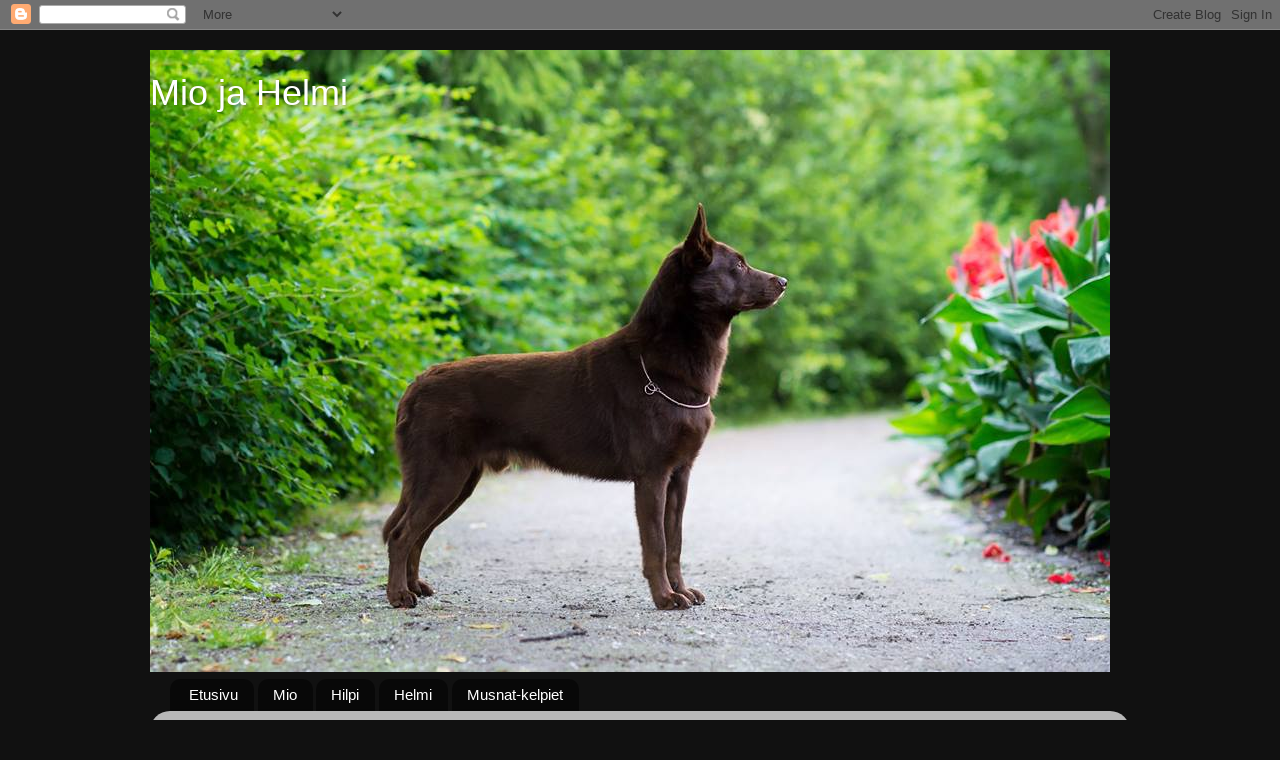

--- FILE ---
content_type: text/html; charset=UTF-8
request_url: https://miokelpie.blogspot.com/2013/03/
body_size: 17424
content:
<!DOCTYPE html>
<html class='v2' dir='ltr' lang='fi'>
<head>
<link href='https://www.blogger.com/static/v1/widgets/335934321-css_bundle_v2.css' rel='stylesheet' type='text/css'/>
<meta content='width=1100' name='viewport'/>
<meta content='text/html; charset=UTF-8' http-equiv='Content-Type'/>
<meta content='blogger' name='generator'/>
<link href='https://miokelpie.blogspot.com/favicon.ico' rel='icon' type='image/x-icon'/>
<link href='http://miokelpie.blogspot.com/2013/03/' rel='canonical'/>
<link rel="alternate" type="application/atom+xml" title="Mio ja Helmi - Atom" href="https://miokelpie.blogspot.com/feeds/posts/default" />
<link rel="alternate" type="application/rss+xml" title="Mio ja Helmi - RSS" href="https://miokelpie.blogspot.com/feeds/posts/default?alt=rss" />
<link rel="service.post" type="application/atom+xml" title="Mio ja Helmi - Atom" href="https://www.blogger.com/feeds/6432267131417526958/posts/default" />
<!--Can't find substitution for tag [blog.ieCssRetrofitLinks]-->
<meta content='http://miokelpie.blogspot.com/2013/03/' property='og:url'/>
<meta content='Mio ja Helmi' property='og:title'/>
<meta content='' property='og:description'/>
<title>Mio ja Helmi: maaliskuuta 2013</title>
<style id='page-skin-1' type='text/css'><!--
/*-----------------------------------------------
Blogger Template Style
Name:     Picture Window
Designer: Blogger
URL:      www.blogger.com
----------------------------------------------- */
/* Content
----------------------------------------------- */
body {
font: normal normal 15px Arial, Tahoma, Helvetica, FreeSans, sans-serif;
color: #333333;
background: #111111 none no-repeat scroll center center;
}
html body .region-inner {
min-width: 0;
max-width: 100%;
width: auto;
}
.content-outer {
font-size: 90%;
}
a:link {
text-decoration:none;
color: #336699;
}
a:visited {
text-decoration:none;
color: #6699cc;
}
a:hover {
text-decoration:underline;
color: #33aaff;
}
.content-outer {
background: transparent none repeat scroll top left;
-moz-border-radius: 0;
-webkit-border-radius: 0;
-goog-ms-border-radius: 0;
border-radius: 0;
-moz-box-shadow: 0 0 0 rgba(0, 0, 0, .15);
-webkit-box-shadow: 0 0 0 rgba(0, 0, 0, .15);
-goog-ms-box-shadow: 0 0 0 rgba(0, 0, 0, .15);
box-shadow: 0 0 0 rgba(0, 0, 0, .15);
margin: 20px auto;
}
.content-inner {
padding: 0;
}
/* Header
----------------------------------------------- */
.header-outer {
background: transparent none repeat-x scroll top left;
_background-image: none;
color: #ffffff;
-moz-border-radius: 0;
-webkit-border-radius: 0;
-goog-ms-border-radius: 0;
border-radius: 0;
}
.Header img, .Header #header-inner {
-moz-border-radius: 0;
-webkit-border-radius: 0;
-goog-ms-border-radius: 0;
border-radius: 0;
}
.header-inner .Header .titlewrapper,
.header-inner .Header .descriptionwrapper {
padding-left: 0;
padding-right: 0;
}
.Header h1 {
font: normal normal 36px Impact, sans-serif;
text-shadow: 1px 1px 3px rgba(0, 0, 0, 0.3);
}
.Header h1 a {
color: #ffffff;
}
.Header .description {
font-size: 130%;
}
/* Tabs
----------------------------------------------- */
.tabs-inner {
margin: .5em 20px 0;
padding: 0;
}
.tabs-inner .section {
margin: 0;
}
.tabs-inner .widget ul {
padding: 0;
background: transparent none repeat scroll bottom;
-moz-border-radius: 0;
-webkit-border-radius: 0;
-goog-ms-border-radius: 0;
border-radius: 0;
}
.tabs-inner .widget li {
border: none;
}
.tabs-inner .widget li a {
display: inline-block;
padding: .5em 1em;
margin-right: .25em;
color: #ffffff;
font: normal normal 15px Arial, Tahoma, Helvetica, FreeSans, sans-serif;
-moz-border-radius: 10px 10px 0 0;
-webkit-border-top-left-radius: 10px;
-webkit-border-top-right-radius: 10px;
-goog-ms-border-radius: 10px 10px 0 0;
border-radius: 10px 10px 0 0;
background: transparent url(https://resources.blogblog.com/blogblog/data/1kt/transparent/black50.png) repeat scroll top left;
border-right: 1px solid transparent;
}
.tabs-inner .widget li:first-child a {
padding-left: 1.25em;
-moz-border-radius-topleft: 10px;
-moz-border-radius-bottomleft: 0;
-webkit-border-top-left-radius: 10px;
-webkit-border-bottom-left-radius: 0;
-goog-ms-border-top-left-radius: 10px;
-goog-ms-border-bottom-left-radius: 0;
border-top-left-radius: 10px;
border-bottom-left-radius: 0;
}
.tabs-inner .widget li.selected a,
.tabs-inner .widget li a:hover {
position: relative;
z-index: 1;
background: transparent url(https://resources.blogblog.com/blogblog/data/1kt/transparent/white80.png) repeat scroll bottom;
color: #336699;
-moz-box-shadow: 0 0 3px rgba(0, 0, 0, .15);
-webkit-box-shadow: 0 0 3px rgba(0, 0, 0, .15);
-goog-ms-box-shadow: 0 0 3px rgba(0, 0, 0, .15);
box-shadow: 0 0 3px rgba(0, 0, 0, .15);
}
/* Headings
----------------------------------------------- */
h2 {
font: bold normal 13px Arial, Tahoma, Helvetica, FreeSans, sans-serif;
text-transform: uppercase;
color: #888888;
margin: .5em 0;
}
/* Main
----------------------------------------------- */
.main-outer {
background: transparent url(https://resources.blogblog.com/blogblog/data/1kt/transparent/white80.png) repeat scroll top left;
-moz-border-radius: 20px 20px 0 0;
-webkit-border-top-left-radius: 20px;
-webkit-border-top-right-radius: 20px;
-webkit-border-bottom-left-radius: 0;
-webkit-border-bottom-right-radius: 0;
-goog-ms-border-radius: 20px 20px 0 0;
border-radius: 20px 20px 0 0;
-moz-box-shadow: 0 1px 3px rgba(0, 0, 0, .15);
-webkit-box-shadow: 0 1px 3px rgba(0, 0, 0, .15);
-goog-ms-box-shadow: 0 1px 3px rgba(0, 0, 0, .15);
box-shadow: 0 1px 3px rgba(0, 0, 0, .15);
}
.main-inner {
padding: 15px 20px 20px;
}
.main-inner .column-center-inner {
padding: 0 0;
}
.main-inner .column-left-inner {
padding-left: 0;
}
.main-inner .column-right-inner {
padding-right: 0;
}
/* Posts
----------------------------------------------- */
h3.post-title {
margin: 0;
font: normal normal 18px Arial, Tahoma, Helvetica, FreeSans, sans-serif;
}
.comments h4 {
margin: 1em 0 0;
font: normal normal 18px Arial, Tahoma, Helvetica, FreeSans, sans-serif;
}
.date-header span {
color: #333333;
}
.post-outer {
background-color: #ffffff;
border: solid 1px #dddddd;
-moz-border-radius: 5px;
-webkit-border-radius: 5px;
border-radius: 5px;
-goog-ms-border-radius: 5px;
padding: 15px 20px;
margin: 0 -20px 20px;
}
.post-body {
line-height: 1.4;
font-size: 110%;
position: relative;
}
.post-header {
margin: 0 0 1.5em;
color: #999999;
line-height: 1.6;
}
.post-footer {
margin: .5em 0 0;
color: #999999;
line-height: 1.6;
}
#blog-pager {
font-size: 140%
}
#comments .comment-author {
padding-top: 1.5em;
border-top: dashed 1px #ccc;
border-top: dashed 1px rgba(128, 128, 128, .5);
background-position: 0 1.5em;
}
#comments .comment-author:first-child {
padding-top: 0;
border-top: none;
}
.avatar-image-container {
margin: .2em 0 0;
}
/* Comments
----------------------------------------------- */
.comments .comments-content .icon.blog-author {
background-repeat: no-repeat;
background-image: url([data-uri]);
}
.comments .comments-content .loadmore a {
border-top: 1px solid #33aaff;
border-bottom: 1px solid #33aaff;
}
.comments .continue {
border-top: 2px solid #33aaff;
}
/* Widgets
----------------------------------------------- */
.widget ul, .widget #ArchiveList ul.flat {
padding: 0;
list-style: none;
}
.widget ul li, .widget #ArchiveList ul.flat li {
border-top: dashed 1px #ccc;
border-top: dashed 1px rgba(128, 128, 128, .5);
}
.widget ul li:first-child, .widget #ArchiveList ul.flat li:first-child {
border-top: none;
}
.widget .post-body ul {
list-style: disc;
}
.widget .post-body ul li {
border: none;
}
/* Footer
----------------------------------------------- */
.footer-outer {
color:#cccccc;
background: transparent url(https://resources.blogblog.com/blogblog/data/1kt/transparent/black50.png) repeat scroll top left;
-moz-border-radius: 0 0 20px 20px;
-webkit-border-top-left-radius: 0;
-webkit-border-top-right-radius: 0;
-webkit-border-bottom-left-radius: 20px;
-webkit-border-bottom-right-radius: 20px;
-goog-ms-border-radius: 0 0 20px 20px;
border-radius: 0 0 20px 20px;
-moz-box-shadow: 0 1px 3px rgba(0, 0, 0, .15);
-webkit-box-shadow: 0 1px 3px rgba(0, 0, 0, .15);
-goog-ms-box-shadow: 0 1px 3px rgba(0, 0, 0, .15);
box-shadow: 0 1px 3px rgba(0, 0, 0, .15);
}
.footer-inner {
padding: 10px 20px 20px;
}
.footer-outer a {
color: #99ccee;
}
.footer-outer a:visited {
color: #77aaee;
}
.footer-outer a:hover {
color: #33aaff;
}
.footer-outer .widget h2 {
color: #aaaaaa;
}
/* Mobile
----------------------------------------------- */
html body.mobile {
height: auto;
}
html body.mobile {
min-height: 480px;
background-size: 100% auto;
}
.mobile .body-fauxcolumn-outer {
background: transparent none repeat scroll top left;
}
html .mobile .mobile-date-outer, html .mobile .blog-pager {
border-bottom: none;
background: transparent url(https://resources.blogblog.com/blogblog/data/1kt/transparent/white80.png) repeat scroll top left;
margin-bottom: 10px;
}
.mobile .date-outer {
background: transparent url(https://resources.blogblog.com/blogblog/data/1kt/transparent/white80.png) repeat scroll top left;
}
.mobile .header-outer, .mobile .main-outer,
.mobile .post-outer, .mobile .footer-outer {
-moz-border-radius: 0;
-webkit-border-radius: 0;
-goog-ms-border-radius: 0;
border-radius: 0;
}
.mobile .content-outer,
.mobile .main-outer,
.mobile .post-outer {
background: inherit;
border: none;
}
.mobile .content-outer {
font-size: 100%;
}
.mobile-link-button {
background-color: #336699;
}
.mobile-link-button a:link, .mobile-link-button a:visited {
color: #ffffff;
}
.mobile-index-contents {
color: #333333;
}
.mobile .tabs-inner .PageList .widget-content {
background: transparent url(https://resources.blogblog.com/blogblog/data/1kt/transparent/white80.png) repeat scroll bottom;
color: #336699;
}
.mobile .tabs-inner .PageList .widget-content .pagelist-arrow {
border-left: 1px solid transparent;
}

--></style>
<style id='template-skin-1' type='text/css'><!--
body {
min-width: 980px;
}
.content-outer, .content-fauxcolumn-outer, .region-inner {
min-width: 980px;
max-width: 980px;
_width: 980px;
}
.main-inner .columns {
padding-left: 0px;
padding-right: 330px;
}
.main-inner .fauxcolumn-center-outer {
left: 0px;
right: 330px;
/* IE6 does not respect left and right together */
_width: expression(this.parentNode.offsetWidth -
parseInt("0px") -
parseInt("330px") + 'px');
}
.main-inner .fauxcolumn-left-outer {
width: 0px;
}
.main-inner .fauxcolumn-right-outer {
width: 330px;
}
.main-inner .column-left-outer {
width: 0px;
right: 100%;
margin-left: -0px;
}
.main-inner .column-right-outer {
width: 330px;
margin-right: -330px;
}
#layout {
min-width: 0;
}
#layout .content-outer {
min-width: 0;
width: 800px;
}
#layout .region-inner {
min-width: 0;
width: auto;
}
body#layout div.add_widget {
padding: 8px;
}
body#layout div.add_widget a {
margin-left: 32px;
}
--></style>
<link href='https://www.blogger.com/dyn-css/authorization.css?targetBlogID=6432267131417526958&amp;zx=9dbc1f30-284a-47f4-9d7a-21fe113127b2' media='none' onload='if(media!=&#39;all&#39;)media=&#39;all&#39;' rel='stylesheet'/><noscript><link href='https://www.blogger.com/dyn-css/authorization.css?targetBlogID=6432267131417526958&amp;zx=9dbc1f30-284a-47f4-9d7a-21fe113127b2' rel='stylesheet'/></noscript>
<meta name='google-adsense-platform-account' content='ca-host-pub-1556223355139109'/>
<meta name='google-adsense-platform-domain' content='blogspot.com'/>

</head>
<body class='loading variant-open'>
<div class='navbar section' id='navbar' name='Navigointipalkki'><div class='widget Navbar' data-version='1' id='Navbar1'><script type="text/javascript">
    function setAttributeOnload(object, attribute, val) {
      if(window.addEventListener) {
        window.addEventListener('load',
          function(){ object[attribute] = val; }, false);
      } else {
        window.attachEvent('onload', function(){ object[attribute] = val; });
      }
    }
  </script>
<div id="navbar-iframe-container"></div>
<script type="text/javascript" src="https://apis.google.com/js/platform.js"></script>
<script type="text/javascript">
      gapi.load("gapi.iframes:gapi.iframes.style.bubble", function() {
        if (gapi.iframes && gapi.iframes.getContext) {
          gapi.iframes.getContext().openChild({
              url: 'https://www.blogger.com/navbar/6432267131417526958?origin\x3dhttps://miokelpie.blogspot.com',
              where: document.getElementById("navbar-iframe-container"),
              id: "navbar-iframe"
          });
        }
      });
    </script><script type="text/javascript">
(function() {
var script = document.createElement('script');
script.type = 'text/javascript';
script.src = '//pagead2.googlesyndication.com/pagead/js/google_top_exp.js';
var head = document.getElementsByTagName('head')[0];
if (head) {
head.appendChild(script);
}})();
</script>
</div></div>
<div class='body-fauxcolumns'>
<div class='fauxcolumn-outer body-fauxcolumn-outer'>
<div class='cap-top'>
<div class='cap-left'></div>
<div class='cap-right'></div>
</div>
<div class='fauxborder-left'>
<div class='fauxborder-right'></div>
<div class='fauxcolumn-inner'>
</div>
</div>
<div class='cap-bottom'>
<div class='cap-left'></div>
<div class='cap-right'></div>
</div>
</div>
</div>
<div class='content'>
<div class='content-fauxcolumns'>
<div class='fauxcolumn-outer content-fauxcolumn-outer'>
<div class='cap-top'>
<div class='cap-left'></div>
<div class='cap-right'></div>
</div>
<div class='fauxborder-left'>
<div class='fauxborder-right'></div>
<div class='fauxcolumn-inner'>
</div>
</div>
<div class='cap-bottom'>
<div class='cap-left'></div>
<div class='cap-right'></div>
</div>
</div>
</div>
<div class='content-outer'>
<div class='content-cap-top cap-top'>
<div class='cap-left'></div>
<div class='cap-right'></div>
</div>
<div class='fauxborder-left content-fauxborder-left'>
<div class='fauxborder-right content-fauxborder-right'></div>
<div class='content-inner'>
<header>
<div class='header-outer'>
<div class='header-cap-top cap-top'>
<div class='cap-left'></div>
<div class='cap-right'></div>
</div>
<div class='fauxborder-left header-fauxborder-left'>
<div class='fauxborder-right header-fauxborder-right'></div>
<div class='region-inner header-inner'>
<div class='header section' id='header' name='Otsikko'><div class='widget Header' data-version='1' id='Header1'>
<div id='header-inner' style='background-image: url("https://blogger.googleusercontent.com/img/b/R29vZ2xl/AVvXsEif8-lEQg7DRTdcj_5ensMouN04POJFBwpzwxC9_qPk6_WLqSCXGXrivI0DVN51ysdcDng2YKatUZEfm6A-IZp-3G_ERhTj_pkavEOSTzQUUTwlxt88_jb753jTX2amZXJy4TsLtv7VHuY/s1600-r/mioblogi3.jpg"); background-position: left; width: 960px; min-height: 622px; _height: 622px; background-repeat: no-repeat; '>
<div class='titlewrapper' style='background: transparent'>
<h1 class='title' style='background: transparent; border-width: 0px'>
<a href='https://miokelpie.blogspot.com/'>
Mio ja Helmi
</a>
</h1>
</div>
<div class='descriptionwrapper'>
<p class='description'><span>
</span></p>
</div>
</div>
</div></div>
</div>
</div>
<div class='header-cap-bottom cap-bottom'>
<div class='cap-left'></div>
<div class='cap-right'></div>
</div>
</div>
</header>
<div class='tabs-outer'>
<div class='tabs-cap-top cap-top'>
<div class='cap-left'></div>
<div class='cap-right'></div>
</div>
<div class='fauxborder-left tabs-fauxborder-left'>
<div class='fauxborder-right tabs-fauxborder-right'></div>
<div class='region-inner tabs-inner'>
<div class='tabs section' id='crosscol' name='Kaikki sarakkeet'><div class='widget PageList' data-version='1' id='PageList1'>
<h2>Sivut</h2>
<div class='widget-content'>
<ul>
<li>
<a href='https://miokelpie.blogspot.com/'>Etusivu</a>
</li>
<li>
<a href='https://miokelpie.blogspot.com/p/mio.html'>Mio</a>
</li>
<li>
<a href='https://miokelpie.blogspot.com/p/hilpi.html'>Hilpi</a>
</li>
<li>
<a href='https://miokelpie.blogspot.com/p/helmi.html'>Helmi</a>
</li>
<li>
<a href='https://miokelpie.blogspot.com/p/musnat-kelpiet.html'>Musnat-kelpiet</a>
</li>
</ul>
<div class='clear'></div>
</div>
</div></div>
<div class='tabs no-items section' id='crosscol-overflow' name='Cross-Column 2'></div>
</div>
</div>
<div class='tabs-cap-bottom cap-bottom'>
<div class='cap-left'></div>
<div class='cap-right'></div>
</div>
</div>
<div class='main-outer'>
<div class='main-cap-top cap-top'>
<div class='cap-left'></div>
<div class='cap-right'></div>
</div>
<div class='fauxborder-left main-fauxborder-left'>
<div class='fauxborder-right main-fauxborder-right'></div>
<div class='region-inner main-inner'>
<div class='columns fauxcolumns'>
<div class='fauxcolumn-outer fauxcolumn-center-outer'>
<div class='cap-top'>
<div class='cap-left'></div>
<div class='cap-right'></div>
</div>
<div class='fauxborder-left'>
<div class='fauxborder-right'></div>
<div class='fauxcolumn-inner'>
</div>
</div>
<div class='cap-bottom'>
<div class='cap-left'></div>
<div class='cap-right'></div>
</div>
</div>
<div class='fauxcolumn-outer fauxcolumn-left-outer'>
<div class='cap-top'>
<div class='cap-left'></div>
<div class='cap-right'></div>
</div>
<div class='fauxborder-left'>
<div class='fauxborder-right'></div>
<div class='fauxcolumn-inner'>
</div>
</div>
<div class='cap-bottom'>
<div class='cap-left'></div>
<div class='cap-right'></div>
</div>
</div>
<div class='fauxcolumn-outer fauxcolumn-right-outer'>
<div class='cap-top'>
<div class='cap-left'></div>
<div class='cap-right'></div>
</div>
<div class='fauxborder-left'>
<div class='fauxborder-right'></div>
<div class='fauxcolumn-inner'>
</div>
</div>
<div class='cap-bottom'>
<div class='cap-left'></div>
<div class='cap-right'></div>
</div>
</div>
<!-- corrects IE6 width calculation -->
<div class='columns-inner'>
<div class='column-center-outer'>
<div class='column-center-inner'>
<div class='main section' id='main' name='Ensisijainen'><div class='widget Blog' data-version='1' id='Blog1'>
<div class='blog-posts hfeed'>

          <div class="date-outer">
        
<h2 class='date-header'><span>sunnuntai 24. maaliskuuta 2013</span></h2>

          <div class="date-posts">
        
<div class='post-outer'>
<div class='post hentry uncustomized-post-template' itemprop='blogPost' itemscope='itemscope' itemtype='http://schema.org/BlogPosting'>
<meta content='https://fbcdn-sphotos-h-a.akamaihd.net/hphotos-ak-ash3/602081_10151517614744292_498794327_n.jpg' itemprop='image_url'/>
<meta content='6432267131417526958' itemprop='blogId'/>
<meta content='5158399870837639564' itemprop='postId'/>
<a name='5158399870837639564'></a>
<h3 class='post-title entry-title' itemprop='name'>
<a href='https://miokelpie.blogspot.com/2013/03/ei-niin-kuin-oppikirjoissa.html'>Ei niin kuin oppikirjoissa</a>
</h3>
<div class='post-header'>
<div class='post-header-line-1'></div>
</div>
<div class='post-body entry-content' id='post-body-5158399870837639564' itemprop='description articleBody'>
Pimu aloitti&nbsp;tiistaina synnytyksen ja tiineys-päiviä alla vain 60 vuorokautta. Toisaalta Fasu synnytti päivällä 61, mutta sen pennut olivat paljon isompia ja kehittyneempiä. Äiti soitti aamupäivällä että Pimu on levoton eikä ole&nbsp;enää syönyt aamulla.&nbsp;Ensimmäinen pentu syntyi n. 17.30, pieni narttu, ja seuraava syntyi heti perään, vieläkin pienempi uros. Molemmilla oli kokoa alle 200 g. Kolmas pentu, uros, syntyi n. tunnin päästä ja oli huomattavasti isompi ja terhakkaampi&nbsp;kuin kaksi ensimmäistä. 10 minuutin päästä syntyi uros, joka oli pienempi kuin edellinen, mutta kuitenkin hyvässä kunnossa. Meni taas n. tunti kun viides pentu (uros)&nbsp;syntyi.<br />
Pentu oli eloton ja sitä elvytettiin yli tunti ja se virkosi siitä, mutta&nbsp;ei kuitenkaa&nbsp;alkanut syömään :( Kuudes pentu (narttu) syntyi kuolleena. 7. pentu (narttu)&nbsp;syntyi elottomana,&nbsp;mutta&nbsp;onneksi se ei tarvinnut paljon elvytystä selviytyäkseen. Pimulla tuli vielä supistuksia, mutta&nbsp;pentua ei syntynyt.&nbsp;Soitettiin päivystykseen kahden aikoihin ja siellä kehotettiin&nbsp;seuraamaan tilannetta. Tässä kohtaa lähdin kotiin ulkoiluttamaan omat koirani ja nukkumaan pariksi tunniksi ennen herätystä töihin.<br />
Äiti lähti Pimun kanssa aamulla lääkäriin ja röntgenissä näkyi vielä yksi pentu(narttu), joka syntyi&nbsp;kuolleena ilman leikkausta.<br />
<img alt="" aria-busy="true" aria-describedby="fbPhotosSnowliftCaption" class="spotlight" height="600" src="https://fbcdn-sphotos-h-a.akamaihd.net/hphotos-ak-ash3/602081_10151517614744292_498794327_n.jpg" style="height: 520px; width: 390px;" width="450" /><br />
Kuvassa&nbsp;ensimmäiset 4&nbsp;hyvinvoivaa&nbsp;pentua.<br />
<br />
Tragedian jälkeen on vain tyytyväinen että Pimu ja viisi pentua voi hyvin.&nbsp;Pimu on todella hyvä äiti, rauhallinen ja varma. Lääkärikin kehui miten hienosti se käyttäytyy stressaavassakin paikassa.<br />
<br />
Seuraavan päivän&nbsp;punnituksessa muut olivat nostaneet painoa paitsi viimeisenä syntynyt&nbsp;tyttö. Kaikille annetaan nutriplus-geeliä päivittäin lisäravintona.<img alt="" aria-busy="true" aria-describedby="fbPhotosSnowliftCaption" class="spotlight" height="639" src="https://fbcdn-sphotos-h-a.akamaihd.net/hphotos-ak-snc7/577465_10200477744081692_1526672379_n.jpg" style="height: 374px; width: 561px;" width="960" /><br />
Pennut 63 vuorokautta astutuksesta. Tuon kokoisina ne olisi pitänyt syntyä. Kaikki voivat hyvin.<br />
<br />
Fasu synnytti&nbsp;aikoinaan normaalisti, Kengulle&nbsp;tehtiin keisarileikkaus ja Pimu synnytti ennenaikojaan ja kuolleita pentuja.&nbsp;Pimun siskoista Lyytillä ja Iinalla on taipumus kohtutulehduksiin.&nbsp;Huolettaa tuo kelpieiden lisääntynyt ongelma&nbsp;synnytyksissä, ja kohdunrakenteellisesta heikkoudesta,&nbsp;ja&nbsp;nuo ongelmat&nbsp;tulevat selvästi esiin tietyistä suvuista (vaikka kaikille niitä sattuu). Ja harmittavasti&nbsp;suomen kelpie-kanta&nbsp;edustaa pääasiassa tuota linjaa :( Ei ole helppoa tämä. <br />
Toinen pelottava asia&nbsp;on selkäongelmat, joita putkahtelee tuon tuosta esiin kaikista suvuista. Tavallisen eläinlääkärin sanaan ei ole luottaminen tässä asiassa, vaan kuvat on pakko lähettää spesialistille ennen kuin voi sanoa koiransa olevan terve selästään.&nbsp;Ja kuvat pitää ottaa myös sivulta. Ruotsissa ei ole pahemmin perehdytty selkäongelmiin (tai silmäongelmiin) ja kelpieiden kuvitellaan olevan terveitä&nbsp;niiltä osin. Tosiasia on että niitä ei tutkita ja nän poissuljetaan sairaus. Ne koirat (tai niiden jälkeläiset)&nbsp;jotka sairastuvat&nbsp;ovat vain yksilöitä eivätkä estä niiden lähisukulaisten käyttöä jalostuksessa, koska kuvitellaan että&nbsp;ongelma ei ole niin yleinen rodussa.&nbsp;Harmittaa kun en pääse kuuntelemaan sbcak-yhdistyksen järjestämää seminaaria, jossa asiantuntija tulee puhumaan selkäongelmista.. Miolla on terveystarkastukset edessä tänä vuonna enkä toivo tällä hetkellä mitään niin paljon kuin että se olisi terve kaikin puolin. Helmi pääsee myös mukaan silmäpeilaukseen.<br />
<br />
Tuija Seren toko-kurssin viimeinen kerta oli torstaina ja näillä vinkeillä jatketaan ja osallistutaan kesällä kerta-harjoituksiin aina tarpeen tullen. TPH:n tottis koulutuksiin osallistutaan aina torstaisin ja haku-treenit jatkuvat keskiviikkoisin. Aina kun mahdollista, käydään paimentamassa lampaita&nbsp;Kaisan luona. Ilmoittauduin toukokuussa järjestettävään paimennuspäivään. Siitä se lähtee :)&nbsp;Viimetipassa päätin ilmoittaa&nbsp;Mion Lahden näyttelyyn ja sitä silmällä pitäen&nbsp;menemme tänään&nbsp;humputtelemaan mätsäriin.<br />
<br />
<br />
&nbsp;
<div style='clear: both;'></div>
</div>
<div class='post-footer'>
<div class='post-footer-line post-footer-line-1'>
<span class='post-author vcard'>
Lähettänyt
<span class='fn' itemprop='author' itemscope='itemscope' itemtype='http://schema.org/Person'>
<meta content='https://www.blogger.com/profile/07902212034983070348' itemprop='url'/>
<a class='g-profile' href='https://www.blogger.com/profile/07902212034983070348' rel='author' title='author profile'>
<span itemprop='name'>noora salminen</span>
</a>
</span>
</span>
<span class='post-timestamp'>
klo
<meta content='http://miokelpie.blogspot.com/2013/03/ei-niin-kuin-oppikirjoissa.html' itemprop='url'/>
<a class='timestamp-link' href='https://miokelpie.blogspot.com/2013/03/ei-niin-kuin-oppikirjoissa.html' rel='bookmark' title='permanent link'><abbr class='published' itemprop='datePublished' title='2013-03-24T01:38:00-07:00'>1.38</abbr></a>
</span>
<span class='post-comment-link'>
<a class='comment-link' href='https://miokelpie.blogspot.com/2013/03/ei-niin-kuin-oppikirjoissa.html#comment-form' onclick=''>
Ei kommentteja:
  </a>
</span>
<span class='post-icons'>
<span class='item-control blog-admin pid-239247977'>
<a href='https://www.blogger.com/post-edit.g?blogID=6432267131417526958&postID=5158399870837639564&from=pencil' title='Muokkaa tekstiä'>
<img alt='' class='icon-action' height='18' src='https://resources.blogblog.com/img/icon18_edit_allbkg.gif' width='18'/>
</a>
</span>
</span>
<div class='post-share-buttons goog-inline-block'>
<a class='goog-inline-block share-button sb-email' href='https://www.blogger.com/share-post.g?blogID=6432267131417526958&postID=5158399870837639564&target=email' target='_blank' title='Kohteen lähettäminen sähköpostitse'><span class='share-button-link-text'>Kohteen lähettäminen sähköpostitse</span></a><a class='goog-inline-block share-button sb-blog' href='https://www.blogger.com/share-post.g?blogID=6432267131417526958&postID=5158399870837639564&target=blog' onclick='window.open(this.href, "_blank", "height=270,width=475"); return false;' target='_blank' title='Bloggaa tästä!'><span class='share-button-link-text'>Bloggaa tästä!</span></a><a class='goog-inline-block share-button sb-twitter' href='https://www.blogger.com/share-post.g?blogID=6432267131417526958&postID=5158399870837639564&target=twitter' target='_blank' title='Jaa X:ssä'><span class='share-button-link-text'>Jaa X:ssä</span></a><a class='goog-inline-block share-button sb-facebook' href='https://www.blogger.com/share-post.g?blogID=6432267131417526958&postID=5158399870837639564&target=facebook' onclick='window.open(this.href, "_blank", "height=430,width=640"); return false;' target='_blank' title='Jaa Facebookiin'><span class='share-button-link-text'>Jaa Facebookiin</span></a><a class='goog-inline-block share-button sb-pinterest' href='https://www.blogger.com/share-post.g?blogID=6432267131417526958&postID=5158399870837639564&target=pinterest' target='_blank' title='Jaa Pinterestiin'><span class='share-button-link-text'>Jaa Pinterestiin</span></a>
</div>
</div>
<div class='post-footer-line post-footer-line-2'>
<span class='post-labels'>
</span>
</div>
<div class='post-footer-line post-footer-line-3'>
<span class='post-location'>
</span>
</div>
</div>
</div>
</div>

          </div></div>
        

          <div class="date-outer">
        
<h2 class='date-header'><span>perjantai 15. maaliskuuta 2013</span></h2>

          <div class="date-posts">
        
<div class='post-outer'>
<div class='post hentry uncustomized-post-template' itemprop='blogPost' itemscope='itemscope' itemtype='http://schema.org/BlogPosting'>
<meta content='https://fbcdn-sphotos-b-a.akamaihd.net/hphotos-ak-prn1/486573_10151509758874292_1001987642_n.jpg' itemprop='image_url'/>
<meta content='6432267131417526958' itemprop='blogId'/>
<meta content='3925233616328926172' itemprop='postId'/>
<a name='3925233616328926172'></a>
<h3 class='post-title entry-title' itemprop='name'>
<a href='https://miokelpie.blogspot.com/2013/03/mio-1-year-old.html'>Mio 1 year old!</a>
</h3>
<div class='post-header'>
<div class='post-header-line-1'></div>
</div>
<div class='post-body entry-content' id='post-body-3925233616328926172' itemprop='description articleBody'>
Pikku-prinssi täyttää tänään vuoden! Voi miten olenkaan ollut tyytyväinen siihen kaikin puolin! En olisi voinut toivoa parempaa ja se on ehdottomasti elämäni koira. Suuri kiitos Petralle, että sain juuri tuon pennun &lt;3<br />
<br />
Mio oli heti tullessaan todella reipas, eikä epäillyt mitään uutta. Sillä on aina ollut hyvä itseluottamus.&nbsp;Pääsin siis todella helpolla sosialistamisessa. Mio on avoin ihmisille sekä&nbsp;eläimille ja toisten koirien kanssa se tulee toimeen ja osaa elekielen.<br />
<br />
Mion kanssa on kiva tehdä hommia, koska se on aina iloinen ja&nbsp;huumorintajuinen. Se ei ole&nbsp;ohjaajapehmeä ja kestää toistoja lannistumatta.&nbsp;Mio ei ota nokkiinsa jos sanon että se on tehnyt väärin, vaan yrittää kahta kauheammin onnistua. En kyllä koskaan ole ollut tyytymätön&nbsp;Mion suorituksiin ja tämäkin varmasti on edesauttanut Mion asennetta työntekoon.&nbsp;Lelu on&nbsp;paras palkka ja ahneena koirana myös namit kelpaavat.<br />
<br />
Miosta löytyy terävyyttä suhteellisen paljon.&nbsp;Säikähtäessään se ei koskaan peräänny, vaan ensireaktio on syöksyminen kohdetta kohti. Onneksi Miolla kuitenkin on "palikat kohdallaan", hyvä hermorakenne&nbsp;ja itseluottamus, niin terävyys ei tule&nbsp;ilmi. Jopa kiihtyessään ja käydessä ylikierroksilla sillä ei keitä koskaan niin yli että siitä tulisi räjähdysherkkä, toisin kuin Helmistä, jolla hermojen pettäessä kaatuu koko kelkka.<br />
<br />
Ulkonäöltään Mio on kookas ja sillä on selvä urosleima. Kuvien perusteella Mio on&nbsp;edelleen suurin pentueestaan, kaikki muut ovat kevyitä. Onneksi Mio on kookkaudestaan huolimatta jalkava, eikä sen tähden näytä missään määrin&nbsp;raskaalta. Agility-tykkiä Miosta tuskin koskaan tulee, mutta TOKO ja PK-haku ovatkin päälajit.<br />
<br />
------------------------------------------------------------------------------------------------------------<br />
<br />
My little prince is 1 year old today! I&#180;m so pleased and proud of my dog in every way, he is perfect! I couldn&#180;t wish more. Thanks for Petra that I got just this puppy &lt;3 <br />
Mio has always been brave and he scrared nothing. Mio have great self-confidence and I have had easy work with social-exercises. Mio loves everybody and everything and he is friendly with other dogs.<br />
<br />
It&#180;s nice to work with Mio becouse he is always happy and sence of humor. Mio is not soft with trainer and he can do exercises over and over again. He don&#180;t mind if trainer say you did wrong, do it again. Then Mio do exercise harder couse he wanna do rigth. I&#180;m always happy when we work together and maybe thats why Mio have great attitude to working. Playing with toy is the best thanks but&nbsp;he loves food too.<br />
<br />
Mio&nbsp;is "sharp". If&nbsp;Mio take frigth at somethin he&nbsp;never run away. Mio go straight away to subject. Luckily Mio have great nerves&nbsp;and&nbsp;even if he hot up he never loose his kontrol, as Helmi do.<br />
<br />
Mio is&nbsp;big and masculine, about 53 cm and 20 pounds. Even Mio is huge&nbsp;he is not heavy.<br />
<br />
I enjoy Mios company in everyday-life and he is absolutely The Dog of my life &lt;3<br />
<img alt="" aria-busy="true" aria-describedby="fbPhotosSnowliftCaption" class="spotlight" height="600" src="https://fbcdn-sphotos-b-a.akamaihd.net/hphotos-ak-prn1/486573_10151509758874292_1001987642_n.jpg" style="height: 600px; width: 450px;" width="450" /><br />
<br />
<br />
<br />
<div style='clear: both;'></div>
</div>
<div class='post-footer'>
<div class='post-footer-line post-footer-line-1'>
<span class='post-author vcard'>
Lähettänyt
<span class='fn' itemprop='author' itemscope='itemscope' itemtype='http://schema.org/Person'>
<meta content='https://www.blogger.com/profile/07902212034983070348' itemprop='url'/>
<a class='g-profile' href='https://www.blogger.com/profile/07902212034983070348' rel='author' title='author profile'>
<span itemprop='name'>noora salminen</span>
</a>
</span>
</span>
<span class='post-timestamp'>
klo
<meta content='http://miokelpie.blogspot.com/2013/03/mio-1-year-old.html' itemprop='url'/>
<a class='timestamp-link' href='https://miokelpie.blogspot.com/2013/03/mio-1-year-old.html' rel='bookmark' title='permanent link'><abbr class='published' itemprop='datePublished' title='2013-03-15T00:59:00-07:00'>0.59</abbr></a>
</span>
<span class='post-comment-link'>
<a class='comment-link' href='https://miokelpie.blogspot.com/2013/03/mio-1-year-old.html#comment-form' onclick=''>
Ei kommentteja:
  </a>
</span>
<span class='post-icons'>
<span class='item-control blog-admin pid-239247977'>
<a href='https://www.blogger.com/post-edit.g?blogID=6432267131417526958&postID=3925233616328926172&from=pencil' title='Muokkaa tekstiä'>
<img alt='' class='icon-action' height='18' src='https://resources.blogblog.com/img/icon18_edit_allbkg.gif' width='18'/>
</a>
</span>
</span>
<div class='post-share-buttons goog-inline-block'>
<a class='goog-inline-block share-button sb-email' href='https://www.blogger.com/share-post.g?blogID=6432267131417526958&postID=3925233616328926172&target=email' target='_blank' title='Kohteen lähettäminen sähköpostitse'><span class='share-button-link-text'>Kohteen lähettäminen sähköpostitse</span></a><a class='goog-inline-block share-button sb-blog' href='https://www.blogger.com/share-post.g?blogID=6432267131417526958&postID=3925233616328926172&target=blog' onclick='window.open(this.href, "_blank", "height=270,width=475"); return false;' target='_blank' title='Bloggaa tästä!'><span class='share-button-link-text'>Bloggaa tästä!</span></a><a class='goog-inline-block share-button sb-twitter' href='https://www.blogger.com/share-post.g?blogID=6432267131417526958&postID=3925233616328926172&target=twitter' target='_blank' title='Jaa X:ssä'><span class='share-button-link-text'>Jaa X:ssä</span></a><a class='goog-inline-block share-button sb-facebook' href='https://www.blogger.com/share-post.g?blogID=6432267131417526958&postID=3925233616328926172&target=facebook' onclick='window.open(this.href, "_blank", "height=430,width=640"); return false;' target='_blank' title='Jaa Facebookiin'><span class='share-button-link-text'>Jaa Facebookiin</span></a><a class='goog-inline-block share-button sb-pinterest' href='https://www.blogger.com/share-post.g?blogID=6432267131417526958&postID=3925233616328926172&target=pinterest' target='_blank' title='Jaa Pinterestiin'><span class='share-button-link-text'>Jaa Pinterestiin</span></a>
</div>
</div>
<div class='post-footer-line post-footer-line-2'>
<span class='post-labels'>
</span>
</div>
<div class='post-footer-line post-footer-line-3'>
<span class='post-location'>
</span>
</div>
</div>
</div>
</div>

          </div></div>
        

          <div class="date-outer">
        
<h2 class='date-header'><span>sunnuntai 10. maaliskuuta 2013</span></h2>

          <div class="date-posts">
        
<div class='post-outer'>
<div class='post hentry uncustomized-post-template' itemprop='blogPost' itemscope='itemscope' itemtype='http://schema.org/BlogPosting'>
<meta content='https://blogger.googleusercontent.com/img/b/R29vZ2xl/AVvXsEiXbkdO1G7EMnAXfYjYIe4J0quDD60VQWwycOpEnuHciefIsm2L4iwoxRwGKPErdC2fz8y-wXJ186a4sdUr1zkU1xa6uzNjbSx9CdP1EDYidbuFeYBJIQHZrqWBme5TKKbaFUnZC3kXEjs/s1600/IMGP9421.JPG' itemprop='image_url'/>
<meta content='6432267131417526958' itemprop='blogId'/>
<meta content='4537353621179696921' itemprop='postId'/>
<a name='4537353621179696921'></a>
<h3 class='post-title entry-title' itemprop='name'>
<a href='https://miokelpie.blogspot.com/2013/03/treenit-kuviksi.html'>Treenit kuviksi</a>
</h3>
<div class='post-header'>
<div class='post-header-line-1'></div>
</div>
<div class='post-body entry-content' id='post-body-4537353621179696921' itemprop='description articleBody'>
<div class="separator" style="clear: both; text-align: center;">
<a href="https://blogger.googleusercontent.com/img/b/R29vZ2xl/AVvXsEiXbkdO1G7EMnAXfYjYIe4J0quDD60VQWwycOpEnuHciefIsm2L4iwoxRwGKPErdC2fz8y-wXJ186a4sdUr1zkU1xa6uzNjbSx9CdP1EDYidbuFeYBJIQHZrqWBme5TKKbaFUnZC3kXEjs/s1600/IMGP9421.JPG" imageanchor="1" style="margin-left: 1em; margin-right: 1em;"><img border="0" height="320" src="https://blogger.googleusercontent.com/img/b/R29vZ2xl/AVvXsEiXbkdO1G7EMnAXfYjYIe4J0quDD60VQWwycOpEnuHciefIsm2L4iwoxRwGKPErdC2fz8y-wXJ186a4sdUr1zkU1xa6uzNjbSx9CdP1EDYidbuFeYBJIQHZrqWBme5TKKbaFUnZC3kXEjs/s1600/IMGP9421.JPG" width="214" /></a></div>
<div class="separator" style="clear: both; text-align: center;">
<a href="https://blogger.googleusercontent.com/img/b/R29vZ2xl/AVvXsEjCVGQ99fDyHTAHMLPbnyvgy7gZEMe2A3BZmay-e2hDiXAdB97j5EQ346X6MtH3TXo4wu4_RcOd0Djfj4oV5rr-u_CPmWnBMhVQXq3WjgPr0TXL3E71_XTEueRKIDz946FCqto-ELWP6cw/s1600/IMGP9406.JPG" imageanchor="1" style="margin-left: 1em; margin-right: 1em;"><img border="0" height="214" src="https://blogger.googleusercontent.com/img/b/R29vZ2xl/AVvXsEjCVGQ99fDyHTAHMLPbnyvgy7gZEMe2A3BZmay-e2hDiXAdB97j5EQ346X6MtH3TXo4wu4_RcOd0Djfj4oV5rr-u_CPmWnBMhVQXq3WjgPr0TXL3E71_XTEueRKIDz946FCqto-ELWP6cw/s1600/IMGP9406.JPG" width="320" /></a></div>
<br />
<div class="separator" style="clear: both; text-align: center;">
<a href="https://blogger.googleusercontent.com/img/b/R29vZ2xl/AVvXsEgSb35aZR0UH9oFYMyc9guvpqbbVepy4ALMoilWKeNNChKEAF4o9oJ9qSM8hme38Ej8S24MnPQGsyTkf89BfAcK4-2fQXUENu7js8BfN33qc61LXc6j6JNJVt_lc7VR6SFfiIaTh8gfUT0/s1600/IMGP9407.JPG" imageanchor="1" style="margin-left: 1em; margin-right: 1em;"><img border="0" height="320" src="https://blogger.googleusercontent.com/img/b/R29vZ2xl/AVvXsEgSb35aZR0UH9oFYMyc9guvpqbbVepy4ALMoilWKeNNChKEAF4o9oJ9qSM8hme38Ej8S24MnPQGsyTkf89BfAcK4-2fQXUENu7js8BfN33qc61LXc6j6JNJVt_lc7VR6SFfiIaTh8gfUT0/s1600/IMGP9407.JPG" width="214" /></a></div>
<br />
<div class="separator" style="clear: both; text-align: center;">
</div>
<br />
<div class="separator" style="clear: both; text-align: center;">
<a href="https://blogger.googleusercontent.com/img/b/R29vZ2xl/AVvXsEjHyGAF3vTe7Kt-fbxdmQ5AoCOAN4j2G9ITuBST_iQ0jzNIi5A2-Op7goNeS-LtCpXGo863_Pt5CfJpYVAlVzmppXGV0b9xCCWClTmmpG1fdW7e5BIvI0Vz_HUPivGb1bUICmkX67FADpQ/s1600/IMGP9422.JPG" imageanchor="1" style="margin-left: 1em; margin-right: 1em;"><img border="0" height="320" src="https://blogger.googleusercontent.com/img/b/R29vZ2xl/AVvXsEjHyGAF3vTe7Kt-fbxdmQ5AoCOAN4j2G9ITuBST_iQ0jzNIi5A2-Op7goNeS-LtCpXGo863_Pt5CfJpYVAlVzmppXGV0b9xCCWClTmmpG1fdW7e5BIvI0Vz_HUPivGb1bUICmkX67FADpQ/s1600/IMGP9422.JPG" width="214" /></a> <a href="https://blogger.googleusercontent.com/img/b/R29vZ2xl/AVvXsEi9fNnXZaN9OyB7E16A_dsQjSIOS0CR0EKUaky17RyHxEYha_15XK2zkWaaYcHnf4bQei2mTrt6WQcZp7T6KosJyKbW4N5virJMKy5ErHNxhRAPu0zAW84R84yQ1IcVLWDfiWgnAxRUHbU/s1600/IMGP9505.JPG" imageanchor="1" style="margin-left: 1em; margin-right: 1em;"><img border="0" height="320" src="https://blogger.googleusercontent.com/img/b/R29vZ2xl/AVvXsEi9fNnXZaN9OyB7E16A_dsQjSIOS0CR0EKUaky17RyHxEYha_15XK2zkWaaYcHnf4bQei2mTrt6WQcZp7T6KosJyKbW4N5virJMKy5ErHNxhRAPu0zAW84R84yQ1IcVLWDfiWgnAxRUHbU/s1600/IMGP9505.JPG" width="214" /></a></div>
<br />
<div class="separator" style="clear: both; text-align: center;">
<a href="https://blogger.googleusercontent.com/img/b/R29vZ2xl/AVvXsEi9mKkJLdaizb2BTWOJeJTO8FZr2CA47wIUnEpLil_k7ukmVOqpPdaywLj1X_41-T8i4njxpTnvOoxHNcdloIKeDcg23eC71SsJ3Up-8X0rCkDMqCb1LFp7eRH4QKDuGOjQgYnEHO4Y3O4/s1600/IMGP9499.JPG" imageanchor="1" style="margin-left: 1em; margin-right: 1em;"><img border="0" height="320" src="https://blogger.googleusercontent.com/img/b/R29vZ2xl/AVvXsEi9mKkJLdaizb2BTWOJeJTO8FZr2CA47wIUnEpLil_k7ukmVOqpPdaywLj1X_41-T8i4njxpTnvOoxHNcdloIKeDcg23eC71SsJ3Up-8X0rCkDMqCb1LFp7eRH4QKDuGOjQgYnEHO4Y3O4/s1600/IMGP9499.JPG" width="214" /></a></div>
<br />
<div class="separator" style="clear: both; text-align: center;">
<a href="https://blogger.googleusercontent.com/img/b/R29vZ2xl/AVvXsEg46Zo2S72WwGvPYjdQEzaeWcwU8qLDvyzHaNIMjSiGcPYiTNty_L-imTJrstd6g7tMcokRFSjzbZYlKIr8G6wU_TC0HHR-iys112tQMabOryEmnodBe09LUreKJHqXDw5-Vu1ULRKWxyM/s1600/IMGP9450.JPG" imageanchor="1" style="margin-left: 1em; margin-right: 1em;"><img border="0" height="214" src="https://blogger.googleusercontent.com/img/b/R29vZ2xl/AVvXsEg46Zo2S72WwGvPYjdQEzaeWcwU8qLDvyzHaNIMjSiGcPYiTNty_L-imTJrstd6g7tMcokRFSjzbZYlKIr8G6wU_TC0HHR-iys112tQMabOryEmnodBe09LUreKJHqXDw5-Vu1ULRKWxyM/s1600/IMGP9450.JPG" width="320" /></a></div>
<br />
<div class="separator" style="clear: both; text-align: center;">
<a href="https://blogger.googleusercontent.com/img/b/R29vZ2xl/AVvXsEiOcSZLHE0F5orEBecxWjkpdpXEu0Y5o1nJJJA1ZpmLUYWtqpEheI_wkqC4pPSzw0E_Q8jPzPfWiTtxa8Ypqesl10XGBwC4N-rqtKGy1jmwg6kDVRo0IUABQm9VzWN7SD_dKPtzlAw8Msw/s1600/IMGP9447.JPG" imageanchor="1" style="margin-left: 1em; margin-right: 1em;"><img border="0" height="214" src="https://blogger.googleusercontent.com/img/b/R29vZ2xl/AVvXsEiOcSZLHE0F5orEBecxWjkpdpXEu0Y5o1nJJJA1ZpmLUYWtqpEheI_wkqC4pPSzw0E_Q8jPzPfWiTtxa8Ypqesl10XGBwC4N-rqtKGy1jmwg6kDVRo0IUABQm9VzWN7SD_dKPtzlAw8Msw/s1600/IMGP9447.JPG" width="320" /></a></div>
<br />
<div class="separator" style="clear: both; text-align: center;">
<a href="https://blogger.googleusercontent.com/img/b/R29vZ2xl/AVvXsEj63MIBlmc4rWylifuoDUmwqemUECb81L4rWY2LrEyouEjGbfobDbVrXuHzCb5WAN9fvPky90efB3-_5w8NIsqp17FnxnlsuHmpKLGBJQdMbeKk1C1WolokofyDmG2pci75gdAdpLICUbI/s1600/IMGP9515.JPG" imageanchor="1" style="margin-left: 1em; margin-right: 1em;"><img border="0" height="214" src="https://blogger.googleusercontent.com/img/b/R29vZ2xl/AVvXsEj63MIBlmc4rWylifuoDUmwqemUECb81L4rWY2LrEyouEjGbfobDbVrXuHzCb5WAN9fvPky90efB3-_5w8NIsqp17FnxnlsuHmpKLGBJQdMbeKk1C1WolokofyDmG2pci75gdAdpLICUbI/s1600/IMGP9515.JPG" width="320" /></a></div>
<br />
<div class="separator" style="clear: both; text-align: center;">
<a href="https://blogger.googleusercontent.com/img/b/R29vZ2xl/AVvXsEjtAdwcyaC9HC6agbw8cXmIZoqKfJugeJKAk7BG9R2ZjYlfXiIYwphavJKmHRyFMYlEkwfHXBf1UmZwhdfYLKjKdLCupZAMJKJT9sxCIWuNmNXqTFq5dNOmZWZhaINV3yJBNpiwQNXVv9w/s1600/IMGP9520.JPG" imageanchor="1" style="margin-left: 1em; margin-right: 1em;"><img border="0" height="320" src="https://blogger.googleusercontent.com/img/b/R29vZ2xl/AVvXsEjtAdwcyaC9HC6agbw8cXmIZoqKfJugeJKAk7BG9R2ZjYlfXiIYwphavJKmHRyFMYlEkwfHXBf1UmZwhdfYLKjKdLCupZAMJKJT9sxCIWuNmNXqTFq5dNOmZWZhaINV3yJBNpiwQNXVv9w/s1600/IMGP9520.JPG" width="214" /></a></div>
&nbsp;Mio Rommin ja Onnin kanssa leikkimässä.<br />
<div class="separator" style="clear: both; text-align: center;">
<a href="https://blogger.googleusercontent.com/img/b/R29vZ2xl/AVvXsEhv9OrEf_vb4aUdNVDXsUeqCbHTvRdQXbNnKtTg2PRiNMqUOdJXAafk69MzOAlbnwmQLyXF1XDisCqnV84_Ukl1BOWJxEt8ujyi_cYUqWIep0sqLgXfoXZ2NKfO-huhvUa1gT_5AOZ3YvE/s1600/IMGP9525.JPG" imageanchor="1" style="margin-left: 1em; margin-right: 1em;"><img border="0" height="214" src="https://blogger.googleusercontent.com/img/b/R29vZ2xl/AVvXsEhv9OrEf_vb4aUdNVDXsUeqCbHTvRdQXbNnKtTg2PRiNMqUOdJXAafk69MzOAlbnwmQLyXF1XDisCqnV84_Ukl1BOWJxEt8ujyi_cYUqWIep0sqLgXfoXZ2NKfO-huhvUa1gT_5AOZ3YvE/s1600/IMGP9525.JPG" width="320" /></a></div>
<br />
<div class="separator" style="clear: both; text-align: center;">
<a href="https://blogger.googleusercontent.com/img/b/R29vZ2xl/AVvXsEgxGgSL8M7Bs1LWYWoL-fmtnBYIOo05OVK0BwdNTQj4_hMpwO5i8pFHGnKWHFrwAZelBQLQ6xGk-ItNMTk5oeJtPGLqenNUa7XgmxyJTYNdIh-OyYPHxSMuE5BrQjoxomfV8VRBE83xl9A/s1600/IMGP9536.JPG" imageanchor="1" style="margin-left: 1em; margin-right: 1em;"><img border="0" height="214" src="https://blogger.googleusercontent.com/img/b/R29vZ2xl/AVvXsEgxGgSL8M7Bs1LWYWoL-fmtnBYIOo05OVK0BwdNTQj4_hMpwO5i8pFHGnKWHFrwAZelBQLQ6xGk-ItNMTk5oeJtPGLqenNUa7XgmxyJTYNdIh-OyYPHxSMuE5BrQjoxomfV8VRBE83xl9A/s1600/IMGP9536.JPG" width="320" /></a></div>
<br />
<div class="separator" style="clear: both; text-align: center;">
<a href="https://blogger.googleusercontent.com/img/b/R29vZ2xl/AVvXsEgXRLZaKG7e0ffqvhm73VKzw82F89447OaWrq6rrGaJ74Ojvc780G30BId3CjpFGAZ-C1QIal-0qOnO1O676bLCglJ49iwa9Ipg-fVB5nqfOEMeU4LNUiI_xzON5Cc0nA5-RXfwKSkAInk/s1600/IMGP9551.JPG" imageanchor="1" style="margin-left: 1em; margin-right: 1em;"><img border="0" height="214" src="https://blogger.googleusercontent.com/img/b/R29vZ2xl/AVvXsEgXRLZaKG7e0ffqvhm73VKzw82F89447OaWrq6rrGaJ74Ojvc780G30BId3CjpFGAZ-C1QIal-0qOnO1O676bLCglJ49iwa9Ipg-fVB5nqfOEMeU4LNUiI_xzON5Cc0nA5-RXfwKSkAInk/s1600/IMGP9551.JPG" width="320" /></a></div>
<br />
<div class="separator" style="clear: both; text-align: center;">
<a href="https://blogger.googleusercontent.com/img/b/R29vZ2xl/AVvXsEilzBgDkgo_nUn45UxPUGDU7pekdAnboBXxxx0XCIAD6nP3kfH2FcEUPTUJWKqWJ0HLZ5yI2tL-YOscVdwI38ELJCHokAUjlZ4sf4lmwhOR5LYTHhliA4yi4NGyzpbfsMiSipYmuIDpKrw/s1600/IMGP9561.JPG" imageanchor="1" style="margin-left: 1em; margin-right: 1em;"><img border="0" height="320" src="https://blogger.googleusercontent.com/img/b/R29vZ2xl/AVvXsEilzBgDkgo_nUn45UxPUGDU7pekdAnboBXxxx0XCIAD6nP3kfH2FcEUPTUJWKqWJ0HLZ5yI2tL-YOscVdwI38ELJCHokAUjlZ4sf4lmwhOR5LYTHhliA4yi4NGyzpbfsMiSipYmuIDpKrw/s1600/IMGP9561.JPG" width="214" /></a></div>
Kiitos sannalle kuvista. 
<div style='clear: both;'></div>
</div>
<div class='post-footer'>
<div class='post-footer-line post-footer-line-1'>
<span class='post-author vcard'>
Lähettänyt
<span class='fn' itemprop='author' itemscope='itemscope' itemtype='http://schema.org/Person'>
<meta content='https://www.blogger.com/profile/07902212034983070348' itemprop='url'/>
<a class='g-profile' href='https://www.blogger.com/profile/07902212034983070348' rel='author' title='author profile'>
<span itemprop='name'>noora salminen</span>
</a>
</span>
</span>
<span class='post-timestamp'>
klo
<meta content='http://miokelpie.blogspot.com/2013/03/treenit-kuviksi.html' itemprop='url'/>
<a class='timestamp-link' href='https://miokelpie.blogspot.com/2013/03/treenit-kuviksi.html' rel='bookmark' title='permanent link'><abbr class='published' itemprop='datePublished' title='2013-03-10T09:35:00-07:00'>9.35</abbr></a>
</span>
<span class='post-comment-link'>
<a class='comment-link' href='https://miokelpie.blogspot.com/2013/03/treenit-kuviksi.html#comment-form' onclick=''>
Ei kommentteja:
  </a>
</span>
<span class='post-icons'>
<span class='item-control blog-admin pid-239247977'>
<a href='https://www.blogger.com/post-edit.g?blogID=6432267131417526958&postID=4537353621179696921&from=pencil' title='Muokkaa tekstiä'>
<img alt='' class='icon-action' height='18' src='https://resources.blogblog.com/img/icon18_edit_allbkg.gif' width='18'/>
</a>
</span>
</span>
<div class='post-share-buttons goog-inline-block'>
<a class='goog-inline-block share-button sb-email' href='https://www.blogger.com/share-post.g?blogID=6432267131417526958&postID=4537353621179696921&target=email' target='_blank' title='Kohteen lähettäminen sähköpostitse'><span class='share-button-link-text'>Kohteen lähettäminen sähköpostitse</span></a><a class='goog-inline-block share-button sb-blog' href='https://www.blogger.com/share-post.g?blogID=6432267131417526958&postID=4537353621179696921&target=blog' onclick='window.open(this.href, "_blank", "height=270,width=475"); return false;' target='_blank' title='Bloggaa tästä!'><span class='share-button-link-text'>Bloggaa tästä!</span></a><a class='goog-inline-block share-button sb-twitter' href='https://www.blogger.com/share-post.g?blogID=6432267131417526958&postID=4537353621179696921&target=twitter' target='_blank' title='Jaa X:ssä'><span class='share-button-link-text'>Jaa X:ssä</span></a><a class='goog-inline-block share-button sb-facebook' href='https://www.blogger.com/share-post.g?blogID=6432267131417526958&postID=4537353621179696921&target=facebook' onclick='window.open(this.href, "_blank", "height=430,width=640"); return false;' target='_blank' title='Jaa Facebookiin'><span class='share-button-link-text'>Jaa Facebookiin</span></a><a class='goog-inline-block share-button sb-pinterest' href='https://www.blogger.com/share-post.g?blogID=6432267131417526958&postID=4537353621179696921&target=pinterest' target='_blank' title='Jaa Pinterestiin'><span class='share-button-link-text'>Jaa Pinterestiin</span></a>
</div>
</div>
<div class='post-footer-line post-footer-line-2'>
<span class='post-labels'>
</span>
</div>
<div class='post-footer-line post-footer-line-3'>
<span class='post-location'>
</span>
</div>
</div>
</div>
</div>

        </div></div>
      
</div>
<div class='blog-pager' id='blog-pager'>
<span id='blog-pager-newer-link'>
<a class='blog-pager-newer-link' href='https://miokelpie.blogspot.com/search?updated-max=2013-07-16T02:25:00-07:00&amp;max-results=7&amp;reverse-paginate=true' id='Blog1_blog-pager-newer-link' title='Uudemmat tekstit'>Uudemmat tekstit</a>
</span>
<span id='blog-pager-older-link'>
<a class='blog-pager-older-link' href='https://miokelpie.blogspot.com/search?updated-max=2013-03-10T09:35:00-07:00&amp;max-results=7' id='Blog1_blog-pager-older-link' title='Vanhemmat tekstit'>Vanhemmat tekstit</a>
</span>
<a class='home-link' href='https://miokelpie.blogspot.com/'>Etusivu</a>
</div>
<div class='clear'></div>
<div class='blog-feeds'>
<div class='feed-links'>
Tilaa:
<a class='feed-link' href='https://miokelpie.blogspot.com/feeds/posts/default' target='_blank' type='application/atom+xml'>Kommentit (Atom)</a>
</div>
</div>
</div></div>
</div>
</div>
<div class='column-left-outer'>
<div class='column-left-inner'>
<aside>
</aside>
</div>
</div>
<div class='column-right-outer'>
<div class='column-right-inner'>
<aside>
<div class='sidebar section' id='sidebar-right-1'><div class='widget Text' data-version='1' id='Text1'>
<h2 class='title'>Tulevat tapahtumat</h2>
<div class='widget-content'>
<br />
</div>
<div class='clear'></div>
</div><div class='widget LinkList' data-version='1' id='LinkList1'>
<h2>Kennel Musnat</h2>
<div class='widget-content'>
<ul>
<li><a href='http://www.musnat.net/'>Musnat kotisivut</a></li>
</ul>
<div class='clear'></div>
</div>
</div><div class='widget BlogList' data-version='1' id='BlogList1'>
<h2 class='title'>Seuraamiani blogeja</h2>
<div class='widget-content'>
<div class='blog-list-container' id='BlogList1_container'>
<ul id='BlogList1_blogs'>
<li style='display: block;'>
<div class='blog-icon'>
<img data-lateloadsrc='https://lh3.googleusercontent.com/blogger_img_proxy/AEn0k_u9TORDlWYpji0OReTgiAKe060htWbcPZHvOKI74tcF_lLkt7tsaRRaclygLYVfzW1C-mX-ZjEsaBD_L03PoesZ3tb9yzpzZNUmIgpXdcT6Rg=s16-w16-h16' height='16' width='16'/>
</div>
<div class='blog-content'>
<div class='blog-title'>
<a href='https://agilitybiten.wordpress.com' target='_blank'>
Agilitybiten</a>
</div>
<div class='item-content'>
<span class='item-title'>
<a href='https://agilitybiten.wordpress.com/2019/03/03/lov-igen/' target='_blank'>
Lov igen
</a>
</span>
<div class='item-time'>
6 vuotta sitten
</div>
</div>
</div>
<div style='clear: both;'></div>
</li>
<li style='display: block;'>
<div class='blog-icon'>
<img data-lateloadsrc='https://lh3.googleusercontent.com/blogger_img_proxy/AEn0k_vHk_VOhcEPuDVS_lhQP1LZE-JBnE-7J0EWOjE_CzKxNN6MHfzx0l2DsIkJ9kd0fk_HJdiDgL7F9v5mkews_hjwem0GJ32rMGnRmyU06i8=s16-w16-h16' height='16' width='16'/>
</div>
<div class='blog-content'>
<div class='blog-title'>
<a href='http://demiegotahvo.blogspot.com/' target='_blank'>
Demi, Ego ja Tahvo</a>
</div>
<div class='item-content'>
<span class='item-title'>
<a href='http://demiegotahvo.blogspot.com/2017/08/rallyn-viimeistelya-ja-vahan-agility.html' target='_blank'>
Rallyn viimeistelyä ja vähän agility
</a>
</span>
<div class='item-time'>
8 vuotta sitten
</div>
</div>
</div>
<div style='clear: both;'></div>
</li>
<li style='display: block;'>
<div class='blog-icon'>
<img data-lateloadsrc='https://lh3.googleusercontent.com/blogger_img_proxy/AEn0k_uKKLJ612vueD4HRxWm8WT92hU6SkoPjBU6BbEj_AJlOAhtm8PLr61aNs36PDn1XETPo0hzG6lAXGSTplNP-v_fJHKItbyINy6JA93Epo7H=s16-w16-h16' height='16' width='16'/>
</div>
<div class='blog-content'>
<div class='blog-title'>
<a href='http://riemuidiootit.blogspot.com/' target='_blank'>
Entä jos lennän</a>
</div>
<div class='item-content'>
<span class='item-title'>
<a href='http://riemuidiootit.blogspot.com/2018/09/lujasulablogspotfi.html' target='_blank'>
lujasula.blogspot.fi
</a>
</span>
<div class='item-time'>
7 vuotta sitten
</div>
</div>
</div>
<div style='clear: both;'></div>
</li>
<li style='display: block;'>
<div class='blog-icon'>
<img data-lateloadsrc='https://lh3.googleusercontent.com/blogger_img_proxy/AEn0k_vz8NKDH-5JmuGJRkPf2bZq34x0tpEFRl8hdqF3as821XGwsUueihoOyu0vf39iv_7ymPUiHjWCkasE-SQAdNbufq7c0aEly1gGogWXWDY=s16-w16-h16' height='16' width='16'/>
</div>
<div class='blog-content'>
<div class='blog-title'>
<a href='http://delunasdogs.blogspot.com/' target='_blank'>
FIINI THE KELPIE</a>
</div>
<div class='item-content'>
<span class='item-title'>
<a href='http://delunasdogs.blogspot.com/2017/06/bh-tk1-nallikallion-riehakas-rakkauslaps.html' target='_blank'>
BH, TK1 NALLIKALLION RIEHAKAS RAKKAUSLAPS
</a>
</span>
<div class='item-time'>
8 vuotta sitten
</div>
</div>
</div>
<div style='clear: both;'></div>
</li>
<li style='display: block;'>
<div class='blog-icon'>
<img data-lateloadsrc='https://lh3.googleusercontent.com/blogger_img_proxy/AEn0k_vPuelwqdB2xxjkITHFrwDK7M1znepNLK3jUwT8sGsG3_cQVRMMoTlounc4ZDC5iB1oSqYIXLU_kRbhZf59XcMAg2du_u4ImCfChs9Y=s16-w16-h16' height='16' width='16'/>
</div>
<div class='blog-content'>
<div class='blog-title'>
<a href='http://dirtydoni.blogspot.com/' target='_blank'>
Kelpietiimi Doni & Riski</a>
</div>
<div class='item-content'>
<span class='item-title'>
<a href='http://dirtydoni.blogspot.com/2017/02/juhlahumua.html' target='_blank'>
Juhlahumua
</a>
</span>
<div class='item-time'>
8 vuotta sitten
</div>
</div>
</div>
<div style='clear: both;'></div>
</li>
<li style='display: block;'>
<div class='blog-icon'>
<img data-lateloadsrc='https://lh3.googleusercontent.com/blogger_img_proxy/AEn0k_tdR1MP5jsLTz1fgnwr7ZOtQ1vkSQ0qvb8-fHRIq3WoJJAKEmDYvVP4WjoZy2RV_vmDZ7o-rsI9DsWr8F0n5Tb9mrOAx0fzfIQyros2MUs=s16-w16-h16' height='16' width='16'/>
</div>
<div class='blog-content'>
<div class='blog-title'>
<a href='http://lovingluumu.blogspot.com/' target='_blank'>
Loving Luumu</a>
</div>
<div class='item-content'>
<span class='item-title'>
<a href='http://lovingluumu.blogspot.com/2018/06/aiti-mooi.html' target='_blank'>
Äiti Mooi
</a>
</span>
<div class='item-time'>
7 vuotta sitten
</div>
</div>
</div>
<div style='clear: both;'></div>
</li>
<li style='display: block;'>
<div class='blog-icon'>
<img data-lateloadsrc='https://lh3.googleusercontent.com/blogger_img_proxy/AEn0k_vz5SRu2z2zMeZo88OmZ_8NvxDcLzoWrLIN_H2gQRn8AMBniYmOf_3RBMBuXBaSLEJbvDa5uoRYN6WE0grWqpIKtbmWTjTqa4Nrirzh0E4=s16-w16-h16' height='16' width='16'/>
</div>
<div class='blog-content'>
<div class='blog-title'>
<a href='http://kaitseoihku.blogspot.com/' target='_blank'>
Moska, Tyyne, Tomu, Pepsi</a>
</div>
<div class='item-content'>
<span class='item-title'>
<a href='http://kaitseoihku.blogspot.com/2016/06/pennut-ovat-taalla.html' target='_blank'>
Pennut ovat täällä!
</a>
</span>
<div class='item-time'>
9 vuotta sitten
</div>
</div>
</div>
<div style='clear: both;'></div>
</li>
<li style='display: block;'>
<div class='blog-icon'>
<img data-lateloadsrc='https://lh3.googleusercontent.com/blogger_img_proxy/AEn0k_tT3MZg1ixOhvezYXs2k6NAJcZQZmNkmjSug5KMOaI5z4BR45voOrbmpLpBeHyC-0b-dfv8pBVR42_fvzKL5hvAWciP7LT84EeCPNlq0Q=s16-w16-h16' height='16' width='16'/>
</div>
<div class='blog-content'>
<div class='blog-title'>
<a href='http://terrakendi.blogspot.com/' target='_blank'>
Terra ja Kendi</a>
</div>
<div class='item-content'>
<span class='item-title'>
<a href='http://terrakendi.blogspot.com/2025/03/uudet-nettisivut.html' target='_blank'>
Uudet nettisivut
</a>
</span>
<div class='item-time'>
10 kuukautta sitten
</div>
</div>
</div>
<div style='clear: both;'></div>
</li>
<li style='display: block;'>
<div class='blog-icon'>
<img data-lateloadsrc='https://lh3.googleusercontent.com/blogger_img_proxy/AEn0k_t5BVo51pToIQ7N5ywQNOlIkdN6omu2OsN6RMD6j9ex1z1VbDD0Ghv8dkYGHy3nki0bSQtLaE-G7QZWXV_NYuKFLulYkhyeZtMpoU8Sp_V9jld6=s16-w16-h16' height='16' width='16'/>
</div>
<div class='blog-content'>
<div class='blog-title'>
<a href='http://tuikeviimarieha.blogspot.com/' target='_blank'>
Tuiken, Viiman ja Riehan blogi</a>
</div>
<div class='item-content'>
<span class='item-title'>
<a href='http://tuikeviimarieha.blogspot.com/2017/05/rtk4-rieha.html' target='_blank'>
RTK4 Rieha
</a>
</span>
<div class='item-time'>
8 vuotta sitten
</div>
</div>
</div>
<div style='clear: both;'></div>
</li>
<li style='display: block;'>
<div class='blog-icon'>
<img data-lateloadsrc='https://lh3.googleusercontent.com/blogger_img_proxy/AEn0k_tO3VAk8FhJl0qGmskajUmIj0lCI4-v3lPXSlKpzNTXCQuP5fl2Wc0mzFtK0g_9x3JDHOD3moZ3POwC2QS24gMB6kcqTNsNyn-EHnBZbs-F-aRX=s16-w16-h16' height='16' width='16'/>
</div>
<div class='blog-content'>
<div class='blog-title'>
<a href='http://waarallistanemoa.blogspot.com/' target='_blank'>
Waarallista Nemoa</a>
</div>
<div class='item-content'>
<span class='item-title'>
<a href='http://waarallistanemoa.blogspot.com/2018/04/ole-onnellinen.html' target='_blank'>
Ole onnellinen
</a>
</span>
<div class='item-time'>
7 vuotta sitten
</div>
</div>
</div>
<div style='clear: both;'></div>
</li>
<li style='display: block;'>
<div class='blog-icon'>
<img data-lateloadsrc='https://lh3.googleusercontent.com/blogger_img_proxy/AEn0k_uGKrjr_ZR219oknHYQEOG_DeN_KrEoGmCFtESQo2C-uPBsVN9Xds9wbP8GD-iFFW5mFdFZmF6kTL_aYVb3J6zSTBdRuJ_3kUBozktWwojxUFA=s16-w16-h16' height='16' width='16'/>
</div>
<div class='blog-content'>
<div class='blog-title'>
<a href='http://winsurekelpies.blogspot.com/' target='_blank'>
Winsure-australiankelpiet</a>
</div>
<div class='item-content'>
<span class='item-title'>
<a href='http://winsurekelpies.blogspot.com/2017/10/syksyn-tuloksia.html' target='_blank'>
Syksyn tuloksia
</a>
</span>
<div class='item-time'>
8 vuotta sitten
</div>
</div>
</div>
<div style='clear: both;'></div>
</li>
</ul>
<div class='clear'></div>
</div>
</div>
</div><div class='widget BlogArchive' data-version='1' id='BlogArchive1'>
<h2>Blogiarkisto</h2>
<div class='widget-content'>
<div id='ArchiveList'>
<div id='BlogArchive1_ArchiveList'>
<ul class='hierarchy'>
<li class='archivedate collapsed'>
<a class='toggle' href='javascript:void(0)'>
<span class='zippy'>

        &#9658;&#160;
      
</span>
</a>
<a class='post-count-link' href='https://miokelpie.blogspot.com/2017/'>
2017
</a>
<span class='post-count' dir='ltr'>(9)</span>
<ul class='hierarchy'>
<li class='archivedate collapsed'>
<a class='toggle' href='javascript:void(0)'>
<span class='zippy'>

        &#9658;&#160;
      
</span>
</a>
<a class='post-count-link' href='https://miokelpie.blogspot.com/2017/07/'>
heinäkuuta
</a>
<span class='post-count' dir='ltr'>(3)</span>
</li>
</ul>
<ul class='hierarchy'>
<li class='archivedate collapsed'>
<a class='toggle' href='javascript:void(0)'>
<span class='zippy'>

        &#9658;&#160;
      
</span>
</a>
<a class='post-count-link' href='https://miokelpie.blogspot.com/2017/05/'>
toukokuuta
</a>
<span class='post-count' dir='ltr'>(1)</span>
</li>
</ul>
<ul class='hierarchy'>
<li class='archivedate collapsed'>
<a class='toggle' href='javascript:void(0)'>
<span class='zippy'>

        &#9658;&#160;
      
</span>
</a>
<a class='post-count-link' href='https://miokelpie.blogspot.com/2017/04/'>
huhtikuuta
</a>
<span class='post-count' dir='ltr'>(1)</span>
</li>
</ul>
<ul class='hierarchy'>
<li class='archivedate collapsed'>
<a class='toggle' href='javascript:void(0)'>
<span class='zippy'>

        &#9658;&#160;
      
</span>
</a>
<a class='post-count-link' href='https://miokelpie.blogspot.com/2017/03/'>
maaliskuuta
</a>
<span class='post-count' dir='ltr'>(2)</span>
</li>
</ul>
<ul class='hierarchy'>
<li class='archivedate collapsed'>
<a class='toggle' href='javascript:void(0)'>
<span class='zippy'>

        &#9658;&#160;
      
</span>
</a>
<a class='post-count-link' href='https://miokelpie.blogspot.com/2017/02/'>
helmikuuta
</a>
<span class='post-count' dir='ltr'>(2)</span>
</li>
</ul>
</li>
</ul>
<ul class='hierarchy'>
<li class='archivedate collapsed'>
<a class='toggle' href='javascript:void(0)'>
<span class='zippy'>

        &#9658;&#160;
      
</span>
</a>
<a class='post-count-link' href='https://miokelpie.blogspot.com/2016/'>
2016
</a>
<span class='post-count' dir='ltr'>(12)</span>
<ul class='hierarchy'>
<li class='archivedate collapsed'>
<a class='toggle' href='javascript:void(0)'>
<span class='zippy'>

        &#9658;&#160;
      
</span>
</a>
<a class='post-count-link' href='https://miokelpie.blogspot.com/2016/12/'>
joulukuuta
</a>
<span class='post-count' dir='ltr'>(1)</span>
</li>
</ul>
<ul class='hierarchy'>
<li class='archivedate collapsed'>
<a class='toggle' href='javascript:void(0)'>
<span class='zippy'>

        &#9658;&#160;
      
</span>
</a>
<a class='post-count-link' href='https://miokelpie.blogspot.com/2016/11/'>
marraskuuta
</a>
<span class='post-count' dir='ltr'>(1)</span>
</li>
</ul>
<ul class='hierarchy'>
<li class='archivedate collapsed'>
<a class='toggle' href='javascript:void(0)'>
<span class='zippy'>

        &#9658;&#160;
      
</span>
</a>
<a class='post-count-link' href='https://miokelpie.blogspot.com/2016/10/'>
lokakuuta
</a>
<span class='post-count' dir='ltr'>(1)</span>
</li>
</ul>
<ul class='hierarchy'>
<li class='archivedate collapsed'>
<a class='toggle' href='javascript:void(0)'>
<span class='zippy'>

        &#9658;&#160;
      
</span>
</a>
<a class='post-count-link' href='https://miokelpie.blogspot.com/2016/09/'>
syyskuuta
</a>
<span class='post-count' dir='ltr'>(3)</span>
</li>
</ul>
<ul class='hierarchy'>
<li class='archivedate collapsed'>
<a class='toggle' href='javascript:void(0)'>
<span class='zippy'>

        &#9658;&#160;
      
</span>
</a>
<a class='post-count-link' href='https://miokelpie.blogspot.com/2016/08/'>
elokuuta
</a>
<span class='post-count' dir='ltr'>(2)</span>
</li>
</ul>
<ul class='hierarchy'>
<li class='archivedate collapsed'>
<a class='toggle' href='javascript:void(0)'>
<span class='zippy'>

        &#9658;&#160;
      
</span>
</a>
<a class='post-count-link' href='https://miokelpie.blogspot.com/2016/06/'>
kesäkuuta
</a>
<span class='post-count' dir='ltr'>(1)</span>
</li>
</ul>
<ul class='hierarchy'>
<li class='archivedate collapsed'>
<a class='toggle' href='javascript:void(0)'>
<span class='zippy'>

        &#9658;&#160;
      
</span>
</a>
<a class='post-count-link' href='https://miokelpie.blogspot.com/2016/03/'>
maaliskuuta
</a>
<span class='post-count' dir='ltr'>(2)</span>
</li>
</ul>
<ul class='hierarchy'>
<li class='archivedate collapsed'>
<a class='toggle' href='javascript:void(0)'>
<span class='zippy'>

        &#9658;&#160;
      
</span>
</a>
<a class='post-count-link' href='https://miokelpie.blogspot.com/2016/02/'>
helmikuuta
</a>
<span class='post-count' dir='ltr'>(1)</span>
</li>
</ul>
</li>
</ul>
<ul class='hierarchy'>
<li class='archivedate collapsed'>
<a class='toggle' href='javascript:void(0)'>
<span class='zippy'>

        &#9658;&#160;
      
</span>
</a>
<a class='post-count-link' href='https://miokelpie.blogspot.com/2015/'>
2015
</a>
<span class='post-count' dir='ltr'>(19)</span>
<ul class='hierarchy'>
<li class='archivedate collapsed'>
<a class='toggle' href='javascript:void(0)'>
<span class='zippy'>

        &#9658;&#160;
      
</span>
</a>
<a class='post-count-link' href='https://miokelpie.blogspot.com/2015/12/'>
joulukuuta
</a>
<span class='post-count' dir='ltr'>(2)</span>
</li>
</ul>
<ul class='hierarchy'>
<li class='archivedate collapsed'>
<a class='toggle' href='javascript:void(0)'>
<span class='zippy'>

        &#9658;&#160;
      
</span>
</a>
<a class='post-count-link' href='https://miokelpie.blogspot.com/2015/08/'>
elokuuta
</a>
<span class='post-count' dir='ltr'>(1)</span>
</li>
</ul>
<ul class='hierarchy'>
<li class='archivedate collapsed'>
<a class='toggle' href='javascript:void(0)'>
<span class='zippy'>

        &#9658;&#160;
      
</span>
</a>
<a class='post-count-link' href='https://miokelpie.blogspot.com/2015/07/'>
heinäkuuta
</a>
<span class='post-count' dir='ltr'>(1)</span>
</li>
</ul>
<ul class='hierarchy'>
<li class='archivedate collapsed'>
<a class='toggle' href='javascript:void(0)'>
<span class='zippy'>

        &#9658;&#160;
      
</span>
</a>
<a class='post-count-link' href='https://miokelpie.blogspot.com/2015/06/'>
kesäkuuta
</a>
<span class='post-count' dir='ltr'>(3)</span>
</li>
</ul>
<ul class='hierarchy'>
<li class='archivedate collapsed'>
<a class='toggle' href='javascript:void(0)'>
<span class='zippy'>

        &#9658;&#160;
      
</span>
</a>
<a class='post-count-link' href='https://miokelpie.blogspot.com/2015/05/'>
toukokuuta
</a>
<span class='post-count' dir='ltr'>(2)</span>
</li>
</ul>
<ul class='hierarchy'>
<li class='archivedate collapsed'>
<a class='toggle' href='javascript:void(0)'>
<span class='zippy'>

        &#9658;&#160;
      
</span>
</a>
<a class='post-count-link' href='https://miokelpie.blogspot.com/2015/04/'>
huhtikuuta
</a>
<span class='post-count' dir='ltr'>(2)</span>
</li>
</ul>
<ul class='hierarchy'>
<li class='archivedate collapsed'>
<a class='toggle' href='javascript:void(0)'>
<span class='zippy'>

        &#9658;&#160;
      
</span>
</a>
<a class='post-count-link' href='https://miokelpie.blogspot.com/2015/03/'>
maaliskuuta
</a>
<span class='post-count' dir='ltr'>(3)</span>
</li>
</ul>
<ul class='hierarchy'>
<li class='archivedate collapsed'>
<a class='toggle' href='javascript:void(0)'>
<span class='zippy'>

        &#9658;&#160;
      
</span>
</a>
<a class='post-count-link' href='https://miokelpie.blogspot.com/2015/02/'>
helmikuuta
</a>
<span class='post-count' dir='ltr'>(2)</span>
</li>
</ul>
<ul class='hierarchy'>
<li class='archivedate collapsed'>
<a class='toggle' href='javascript:void(0)'>
<span class='zippy'>

        &#9658;&#160;
      
</span>
</a>
<a class='post-count-link' href='https://miokelpie.blogspot.com/2015/01/'>
tammikuuta
</a>
<span class='post-count' dir='ltr'>(3)</span>
</li>
</ul>
</li>
</ul>
<ul class='hierarchy'>
<li class='archivedate collapsed'>
<a class='toggle' href='javascript:void(0)'>
<span class='zippy'>

        &#9658;&#160;
      
</span>
</a>
<a class='post-count-link' href='https://miokelpie.blogspot.com/2014/'>
2014
</a>
<span class='post-count' dir='ltr'>(9)</span>
<ul class='hierarchy'>
<li class='archivedate collapsed'>
<a class='toggle' href='javascript:void(0)'>
<span class='zippy'>

        &#9658;&#160;
      
</span>
</a>
<a class='post-count-link' href='https://miokelpie.blogspot.com/2014/12/'>
joulukuuta
</a>
<span class='post-count' dir='ltr'>(1)</span>
</li>
</ul>
<ul class='hierarchy'>
<li class='archivedate collapsed'>
<a class='toggle' href='javascript:void(0)'>
<span class='zippy'>

        &#9658;&#160;
      
</span>
</a>
<a class='post-count-link' href='https://miokelpie.blogspot.com/2014/11/'>
marraskuuta
</a>
<span class='post-count' dir='ltr'>(1)</span>
</li>
</ul>
<ul class='hierarchy'>
<li class='archivedate collapsed'>
<a class='toggle' href='javascript:void(0)'>
<span class='zippy'>

        &#9658;&#160;
      
</span>
</a>
<a class='post-count-link' href='https://miokelpie.blogspot.com/2014/05/'>
toukokuuta
</a>
<span class='post-count' dir='ltr'>(1)</span>
</li>
</ul>
<ul class='hierarchy'>
<li class='archivedate collapsed'>
<a class='toggle' href='javascript:void(0)'>
<span class='zippy'>

        &#9658;&#160;
      
</span>
</a>
<a class='post-count-link' href='https://miokelpie.blogspot.com/2014/04/'>
huhtikuuta
</a>
<span class='post-count' dir='ltr'>(2)</span>
</li>
</ul>
<ul class='hierarchy'>
<li class='archivedate collapsed'>
<a class='toggle' href='javascript:void(0)'>
<span class='zippy'>

        &#9658;&#160;
      
</span>
</a>
<a class='post-count-link' href='https://miokelpie.blogspot.com/2014/03/'>
maaliskuuta
</a>
<span class='post-count' dir='ltr'>(2)</span>
</li>
</ul>
<ul class='hierarchy'>
<li class='archivedate collapsed'>
<a class='toggle' href='javascript:void(0)'>
<span class='zippy'>

        &#9658;&#160;
      
</span>
</a>
<a class='post-count-link' href='https://miokelpie.blogspot.com/2014/02/'>
helmikuuta
</a>
<span class='post-count' dir='ltr'>(1)</span>
</li>
</ul>
<ul class='hierarchy'>
<li class='archivedate collapsed'>
<a class='toggle' href='javascript:void(0)'>
<span class='zippy'>

        &#9658;&#160;
      
</span>
</a>
<a class='post-count-link' href='https://miokelpie.blogspot.com/2014/01/'>
tammikuuta
</a>
<span class='post-count' dir='ltr'>(1)</span>
</li>
</ul>
</li>
</ul>
<ul class='hierarchy'>
<li class='archivedate expanded'>
<a class='toggle' href='javascript:void(0)'>
<span class='zippy toggle-open'>

        &#9660;&#160;
      
</span>
</a>
<a class='post-count-link' href='https://miokelpie.blogspot.com/2013/'>
2013
</a>
<span class='post-count' dir='ltr'>(23)</span>
<ul class='hierarchy'>
<li class='archivedate collapsed'>
<a class='toggle' href='javascript:void(0)'>
<span class='zippy'>

        &#9658;&#160;
      
</span>
</a>
<a class='post-count-link' href='https://miokelpie.blogspot.com/2013/12/'>
joulukuuta
</a>
<span class='post-count' dir='ltr'>(2)</span>
</li>
</ul>
<ul class='hierarchy'>
<li class='archivedate collapsed'>
<a class='toggle' href='javascript:void(0)'>
<span class='zippy'>

        &#9658;&#160;
      
</span>
</a>
<a class='post-count-link' href='https://miokelpie.blogspot.com/2013/11/'>
marraskuuta
</a>
<span class='post-count' dir='ltr'>(1)</span>
</li>
</ul>
<ul class='hierarchy'>
<li class='archivedate collapsed'>
<a class='toggle' href='javascript:void(0)'>
<span class='zippy'>

        &#9658;&#160;
      
</span>
</a>
<a class='post-count-link' href='https://miokelpie.blogspot.com/2013/10/'>
lokakuuta
</a>
<span class='post-count' dir='ltr'>(2)</span>
</li>
</ul>
<ul class='hierarchy'>
<li class='archivedate collapsed'>
<a class='toggle' href='javascript:void(0)'>
<span class='zippy'>

        &#9658;&#160;
      
</span>
</a>
<a class='post-count-link' href='https://miokelpie.blogspot.com/2013/09/'>
syyskuuta
</a>
<span class='post-count' dir='ltr'>(1)</span>
</li>
</ul>
<ul class='hierarchy'>
<li class='archivedate collapsed'>
<a class='toggle' href='javascript:void(0)'>
<span class='zippy'>

        &#9658;&#160;
      
</span>
</a>
<a class='post-count-link' href='https://miokelpie.blogspot.com/2013/08/'>
elokuuta
</a>
<span class='post-count' dir='ltr'>(3)</span>
</li>
</ul>
<ul class='hierarchy'>
<li class='archivedate collapsed'>
<a class='toggle' href='javascript:void(0)'>
<span class='zippy'>

        &#9658;&#160;
      
</span>
</a>
<a class='post-count-link' href='https://miokelpie.blogspot.com/2013/07/'>
heinäkuuta
</a>
<span class='post-count' dir='ltr'>(2)</span>
</li>
</ul>
<ul class='hierarchy'>
<li class='archivedate collapsed'>
<a class='toggle' href='javascript:void(0)'>
<span class='zippy'>

        &#9658;&#160;
      
</span>
</a>
<a class='post-count-link' href='https://miokelpie.blogspot.com/2013/06/'>
kesäkuuta
</a>
<span class='post-count' dir='ltr'>(2)</span>
</li>
</ul>
<ul class='hierarchy'>
<li class='archivedate collapsed'>
<a class='toggle' href='javascript:void(0)'>
<span class='zippy'>

        &#9658;&#160;
      
</span>
</a>
<a class='post-count-link' href='https://miokelpie.blogspot.com/2013/05/'>
toukokuuta
</a>
<span class='post-count' dir='ltr'>(3)</span>
</li>
</ul>
<ul class='hierarchy'>
<li class='archivedate collapsed'>
<a class='toggle' href='javascript:void(0)'>
<span class='zippy'>

        &#9658;&#160;
      
</span>
</a>
<a class='post-count-link' href='https://miokelpie.blogspot.com/2013/04/'>
huhtikuuta
</a>
<span class='post-count' dir='ltr'>(2)</span>
</li>
</ul>
<ul class='hierarchy'>
<li class='archivedate expanded'>
<a class='toggle' href='javascript:void(0)'>
<span class='zippy toggle-open'>

        &#9660;&#160;
      
</span>
</a>
<a class='post-count-link' href='https://miokelpie.blogspot.com/2013/03/'>
maaliskuuta
</a>
<span class='post-count' dir='ltr'>(3)</span>
<ul class='posts'>
<li><a href='https://miokelpie.blogspot.com/2013/03/ei-niin-kuin-oppikirjoissa.html'>Ei niin kuin oppikirjoissa</a></li>
<li><a href='https://miokelpie.blogspot.com/2013/03/mio-1-year-old.html'>Mio 1 year old!</a></li>
<li><a href='https://miokelpie.blogspot.com/2013/03/treenit-kuviksi.html'>Treenit kuviksi</a></li>
</ul>
</li>
</ul>
<ul class='hierarchy'>
<li class='archivedate collapsed'>
<a class='toggle' href='javascript:void(0)'>
<span class='zippy'>

        &#9658;&#160;
      
</span>
</a>
<a class='post-count-link' href='https://miokelpie.blogspot.com/2013/02/'>
helmikuuta
</a>
<span class='post-count' dir='ltr'>(1)</span>
</li>
</ul>
<ul class='hierarchy'>
<li class='archivedate collapsed'>
<a class='toggle' href='javascript:void(0)'>
<span class='zippy'>

        &#9658;&#160;
      
</span>
</a>
<a class='post-count-link' href='https://miokelpie.blogspot.com/2013/01/'>
tammikuuta
</a>
<span class='post-count' dir='ltr'>(1)</span>
</li>
</ul>
</li>
</ul>
<ul class='hierarchy'>
<li class='archivedate collapsed'>
<a class='toggle' href='javascript:void(0)'>
<span class='zippy'>

        &#9658;&#160;
      
</span>
</a>
<a class='post-count-link' href='https://miokelpie.blogspot.com/2012/'>
2012
</a>
<span class='post-count' dir='ltr'>(10)</span>
<ul class='hierarchy'>
<li class='archivedate collapsed'>
<a class='toggle' href='javascript:void(0)'>
<span class='zippy'>

        &#9658;&#160;
      
</span>
</a>
<a class='post-count-link' href='https://miokelpie.blogspot.com/2012/12/'>
joulukuuta
</a>
<span class='post-count' dir='ltr'>(3)</span>
</li>
</ul>
<ul class='hierarchy'>
<li class='archivedate collapsed'>
<a class='toggle' href='javascript:void(0)'>
<span class='zippy'>

        &#9658;&#160;
      
</span>
</a>
<a class='post-count-link' href='https://miokelpie.blogspot.com/2012/10/'>
lokakuuta
</a>
<span class='post-count' dir='ltr'>(3)</span>
</li>
</ul>
<ul class='hierarchy'>
<li class='archivedate collapsed'>
<a class='toggle' href='javascript:void(0)'>
<span class='zippy'>

        &#9658;&#160;
      
</span>
</a>
<a class='post-count-link' href='https://miokelpie.blogspot.com/2012/09/'>
syyskuuta
</a>
<span class='post-count' dir='ltr'>(1)</span>
</li>
</ul>
<ul class='hierarchy'>
<li class='archivedate collapsed'>
<a class='toggle' href='javascript:void(0)'>
<span class='zippy'>

        &#9658;&#160;
      
</span>
</a>
<a class='post-count-link' href='https://miokelpie.blogspot.com/2012/08/'>
elokuuta
</a>
<span class='post-count' dir='ltr'>(3)</span>
</li>
</ul>
</li>
</ul>
</div>
</div>
<div class='clear'></div>
</div>
</div><div class='widget Profile' data-version='1' id='Profile1'>
<h2>Tietoja minusta</h2>
<div class='widget-content'>
<dl class='profile-datablock'>
<dt class='profile-data'>
<a class='profile-name-link g-profile' href='https://www.blogger.com/profile/07902212034983070348' rel='author' style='background-image: url(//www.blogger.com/img/logo-16.png);'>
noora salminen
</a>
</dt>
</dl>
<a class='profile-link' href='https://www.blogger.com/profile/07902212034983070348' rel='author'>Tarkastele profiilia</a>
<div class='clear'></div>
</div>
</div></div>
</aside>
</div>
</div>
</div>
<div style='clear: both'></div>
<!-- columns -->
</div>
<!-- main -->
</div>
</div>
<div class='main-cap-bottom cap-bottom'>
<div class='cap-left'></div>
<div class='cap-right'></div>
</div>
</div>
<footer>
<div class='footer-outer'>
<div class='footer-cap-top cap-top'>
<div class='cap-left'></div>
<div class='cap-right'></div>
</div>
<div class='fauxborder-left footer-fauxborder-left'>
<div class='fauxborder-right footer-fauxborder-right'></div>
<div class='region-inner footer-inner'>
<div class='foot no-items section' id='footer-1'></div>
<table border='0' cellpadding='0' cellspacing='0' class='section-columns columns-2'>
<tbody>
<tr>
<td class='first columns-cell'>
<div class='foot no-items section' id='footer-2-1'></div>
</td>
<td class='columns-cell'>
<div class='foot no-items section' id='footer-2-2'></div>
</td>
</tr>
</tbody>
</table>
<!-- outside of the include in order to lock Attribution widget -->
<div class='foot section' id='footer-3' name='Alatunniste'><div class='widget Attribution' data-version='1' id='Attribution1'>
<div class='widget-content' style='text-align: center;'>
Teema: Picture Window. Sisällön tarjoaa <a href='https://www.blogger.com' target='_blank'>Blogger</a>.
</div>
<div class='clear'></div>
</div></div>
</div>
</div>
<div class='footer-cap-bottom cap-bottom'>
<div class='cap-left'></div>
<div class='cap-right'></div>
</div>
</div>
</footer>
<!-- content -->
</div>
</div>
<div class='content-cap-bottom cap-bottom'>
<div class='cap-left'></div>
<div class='cap-right'></div>
</div>
</div>
</div>
<script type='text/javascript'>
    window.setTimeout(function() {
        document.body.className = document.body.className.replace('loading', '');
      }, 10);
  </script>

<script type="text/javascript" src="https://www.blogger.com/static/v1/widgets/2028843038-widgets.js"></script>
<script type='text/javascript'>
window['__wavt'] = 'AOuZoY45J6ctPlb35EY78kBrgPDSlCnxlQ:1769391172812';_WidgetManager._Init('//www.blogger.com/rearrange?blogID\x3d6432267131417526958','//miokelpie.blogspot.com/2013/03/','6432267131417526958');
_WidgetManager._SetDataContext([{'name': 'blog', 'data': {'blogId': '6432267131417526958', 'title': 'Mio ja Helmi', 'url': 'https://miokelpie.blogspot.com/2013/03/', 'canonicalUrl': 'http://miokelpie.blogspot.com/2013/03/', 'homepageUrl': 'https://miokelpie.blogspot.com/', 'searchUrl': 'https://miokelpie.blogspot.com/search', 'canonicalHomepageUrl': 'http://miokelpie.blogspot.com/', 'blogspotFaviconUrl': 'https://miokelpie.blogspot.com/favicon.ico', 'bloggerUrl': 'https://www.blogger.com', 'hasCustomDomain': false, 'httpsEnabled': true, 'enabledCommentProfileImages': true, 'gPlusViewType': 'FILTERED_POSTMOD', 'adultContent': false, 'analyticsAccountNumber': '', 'encoding': 'UTF-8', 'locale': 'fi', 'localeUnderscoreDelimited': 'fi', 'languageDirection': 'ltr', 'isPrivate': false, 'isMobile': false, 'isMobileRequest': false, 'mobileClass': '', 'isPrivateBlog': false, 'isDynamicViewsAvailable': true, 'feedLinks': '\x3clink rel\x3d\x22alternate\x22 type\x3d\x22application/atom+xml\x22 title\x3d\x22Mio ja Helmi - Atom\x22 href\x3d\x22https://miokelpie.blogspot.com/feeds/posts/default\x22 /\x3e\n\x3clink rel\x3d\x22alternate\x22 type\x3d\x22application/rss+xml\x22 title\x3d\x22Mio ja Helmi - RSS\x22 href\x3d\x22https://miokelpie.blogspot.com/feeds/posts/default?alt\x3drss\x22 /\x3e\n\x3clink rel\x3d\x22service.post\x22 type\x3d\x22application/atom+xml\x22 title\x3d\x22Mio ja Helmi - Atom\x22 href\x3d\x22https://www.blogger.com/feeds/6432267131417526958/posts/default\x22 /\x3e\n', 'meTag': '', 'adsenseHostId': 'ca-host-pub-1556223355139109', 'adsenseHasAds': false, 'adsenseAutoAds': false, 'boqCommentIframeForm': true, 'loginRedirectParam': '', 'isGoogleEverywhereLinkTooltipEnabled': true, 'view': '', 'dynamicViewsCommentsSrc': '//www.blogblog.com/dynamicviews/4224c15c4e7c9321/js/comments.js', 'dynamicViewsScriptSrc': '//www.blogblog.com/dynamicviews/6e0d22adcfa5abea', 'plusOneApiSrc': 'https://apis.google.com/js/platform.js', 'disableGComments': true, 'interstitialAccepted': false, 'sharing': {'platforms': [{'name': 'Hae linkki', 'key': 'link', 'shareMessage': 'Hae linkki', 'target': ''}, {'name': 'Facebook', 'key': 'facebook', 'shareMessage': 'Jaa: Facebook', 'target': 'facebook'}, {'name': 'Bloggaa t\xe4st\xe4!', 'key': 'blogThis', 'shareMessage': 'Bloggaa t\xe4st\xe4!', 'target': 'blog'}, {'name': 'X', 'key': 'twitter', 'shareMessage': 'Jaa: X', 'target': 'twitter'}, {'name': 'Pinterest', 'key': 'pinterest', 'shareMessage': 'Jaa: Pinterest', 'target': 'pinterest'}, {'name': 'S\xe4hk\xf6posti', 'key': 'email', 'shareMessage': 'S\xe4hk\xf6posti', 'target': 'email'}], 'disableGooglePlus': true, 'googlePlusShareButtonWidth': 0, 'googlePlusBootstrap': '\x3cscript type\x3d\x22text/javascript\x22\x3ewindow.___gcfg \x3d {\x27lang\x27: \x27fi\x27};\x3c/script\x3e'}, 'hasCustomJumpLinkMessage': false, 'jumpLinkMessage': 'Lue lis\xe4\xe4', 'pageType': 'archive', 'pageName': 'maaliskuuta 2013', 'pageTitle': 'Mio ja Helmi: maaliskuuta 2013'}}, {'name': 'features', 'data': {}}, {'name': 'messages', 'data': {'edit': 'Muokkaa', 'linkCopiedToClipboard': 'Linkki kopioitiin leikep\xf6yd\xe4lle!', 'ok': 'OK', 'postLink': 'Tekstin linkki'}}, {'name': 'template', 'data': {'name': 'Picture Window', 'localizedName': 'Picture Window', 'isResponsive': false, 'isAlternateRendering': false, 'isCustom': false, 'variant': 'open', 'variantId': 'open'}}, {'name': 'view', 'data': {'classic': {'name': 'classic', 'url': '?view\x3dclassic'}, 'flipcard': {'name': 'flipcard', 'url': '?view\x3dflipcard'}, 'magazine': {'name': 'magazine', 'url': '?view\x3dmagazine'}, 'mosaic': {'name': 'mosaic', 'url': '?view\x3dmosaic'}, 'sidebar': {'name': 'sidebar', 'url': '?view\x3dsidebar'}, 'snapshot': {'name': 'snapshot', 'url': '?view\x3dsnapshot'}, 'timeslide': {'name': 'timeslide', 'url': '?view\x3dtimeslide'}, 'isMobile': false, 'title': 'Mio ja Helmi', 'description': '', 'url': 'https://miokelpie.blogspot.com/2013/03/', 'type': 'feed', 'isSingleItem': false, 'isMultipleItems': true, 'isError': false, 'isPage': false, 'isPost': false, 'isHomepage': false, 'isArchive': true, 'isLabelSearch': false, 'archive': {'year': 2013, 'month': 3, 'rangeMessage': 'N\xe4ytet\xe4\xe4n blogitekstit, joiden ajankohta on maaliskuu, 2013.'}}}]);
_WidgetManager._RegisterWidget('_NavbarView', new _WidgetInfo('Navbar1', 'navbar', document.getElementById('Navbar1'), {}, 'displayModeFull'));
_WidgetManager._RegisterWidget('_HeaderView', new _WidgetInfo('Header1', 'header', document.getElementById('Header1'), {}, 'displayModeFull'));
_WidgetManager._RegisterWidget('_PageListView', new _WidgetInfo('PageList1', 'crosscol', document.getElementById('PageList1'), {'title': 'Sivut', 'links': [{'isCurrentPage': false, 'href': 'https://miokelpie.blogspot.com/', 'title': 'Etusivu'}, {'isCurrentPage': false, 'href': 'https://miokelpie.blogspot.com/p/mio.html', 'id': '2486099944042158748', 'title': 'Mio'}, {'isCurrentPage': false, 'href': 'https://miokelpie.blogspot.com/p/hilpi.html', 'id': '7323323242286892414', 'title': 'Hilpi'}, {'isCurrentPage': false, 'href': 'https://miokelpie.blogspot.com/p/helmi.html', 'id': '3686435132719392676', 'title': 'Helmi'}, {'isCurrentPage': false, 'href': 'https://miokelpie.blogspot.com/p/musnat-kelpiet.html', 'id': '8985281649331993028', 'title': 'Musnat-kelpiet'}], 'mobile': false, 'showPlaceholder': true, 'hasCurrentPage': false}, 'displayModeFull'));
_WidgetManager._RegisterWidget('_BlogView', new _WidgetInfo('Blog1', 'main', document.getElementById('Blog1'), {'cmtInteractionsEnabled': false, 'lightboxEnabled': true, 'lightboxModuleUrl': 'https://www.blogger.com/static/v1/jsbin/3345044550-lbx__fi.js', 'lightboxCssUrl': 'https://www.blogger.com/static/v1/v-css/828616780-lightbox_bundle.css'}, 'displayModeFull'));
_WidgetManager._RegisterWidget('_TextView', new _WidgetInfo('Text1', 'sidebar-right-1', document.getElementById('Text1'), {}, 'displayModeFull'));
_WidgetManager._RegisterWidget('_LinkListView', new _WidgetInfo('LinkList1', 'sidebar-right-1', document.getElementById('LinkList1'), {}, 'displayModeFull'));
_WidgetManager._RegisterWidget('_BlogListView', new _WidgetInfo('BlogList1', 'sidebar-right-1', document.getElementById('BlogList1'), {'numItemsToShow': 0, 'totalItems': 11}, 'displayModeFull'));
_WidgetManager._RegisterWidget('_BlogArchiveView', new _WidgetInfo('BlogArchive1', 'sidebar-right-1', document.getElementById('BlogArchive1'), {'languageDirection': 'ltr', 'loadingMessage': 'Ladataan\x26hellip;'}, 'displayModeFull'));
_WidgetManager._RegisterWidget('_ProfileView', new _WidgetInfo('Profile1', 'sidebar-right-1', document.getElementById('Profile1'), {}, 'displayModeFull'));
_WidgetManager._RegisterWidget('_AttributionView', new _WidgetInfo('Attribution1', 'footer-3', document.getElementById('Attribution1'), {}, 'displayModeFull'));
</script>
</body>
</html>